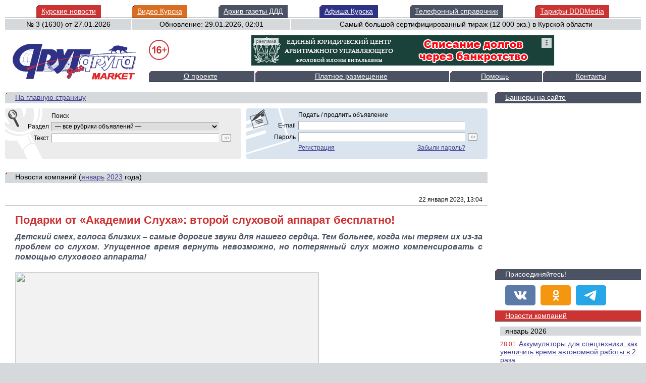

--- FILE ---
content_type: text/html; charset=windows-1251
request_url: https://dddmarket.ru/new/027063/
body_size: 95851
content:
<html lang="ru">
<head>
	<title>Подарки от &laquo;Академии Слуха&raquo;: второй слуховой аппарат бесплатно!</title>
	<meta http-equiv="content-type" content="text/html; charset=windows-1251">
	<meta name="keywords" content="подарки от &laquo;академии слуха&raquo;: второй слуховой аппарат бесплатно! доска объявлений ддд">
	<meta name="description" content="Детский смех, голоса близких – самые дорогие звуки для нашего сердца. Тем больнее, когда мы теряем их из-за проблем со слухом. Упущенное время вернуть невозможно, но потерянный слух можно компенсировать с помощью слухового аппарата!">
	<meta name="referrer" content="unsafe-url">
	<meta name="viewport" content="width=device-width, initial-scale=1.0">
	<meta name="google-site-verification" content="G63PM4FIIVoUTwgDaz9U4UWhoI1-XCl5yuQAumqRSrk">
	<meta name="yandex-verification" content="cd6d9e349784aa4e">
	<meta property="og:type" content="article">
	<meta property="og:title" content="Подарки от &laquo;Академии Слуха&raquo;: второй слуховой аппарат бесплатно!">
	<meta property="og:description" content="Детский смех, голоса близких – самые дорогие звуки для нашего сердца. Тем больнее, когда мы теряем их из-за проблем со слухом. Упущенное время вернуть невозможно, но потерянный слух можно компенсировать с помощью слухового аппарата!">
	<meta property="og:url" content="https://dddmarket.ru/new/027063/">
	<meta property="og:image" content="https://dddmarket.ru/image/new/new.27063.1.jpg">
	<base href="//dddmarket.ru">
	<link href="https://dddmarket.ru/new/027063/" rel="canonical">
	<link href="/include/css/screen.css?sx56v0" rel="stylesheet" type="text/css">
	<link href="/include/highslide/highslide.css?ljmos7" rel="stylesheet" type="text/css">
	<link href="/favicon.ico?qmxx42" rel="icon" type="image/x-icon">
	<link href="/favicon.png?qlegiy" rel="icon" type="image/png">
	<script src="/include/js/lib.js?snzsw8" type="text/javascript"></script>
	<script src="/include/js/swf.js?k7khhw" type="text/javascript"></script>
	<script src="/include/js/share.js?ou40xj" type="text/javascript"></script>
	<script src="/include/highslide/highslide.js?okhsch" type="text/javascript"></script>
	<script>window.yaContextCb=window.yaContextCb||[]</script>
	<script src="https://yandex.ru/ads/system/context.js" async></script>
</head>

<body>
<div class="content">
<table class="content" border="0" cellspacing="0" cellpadding="0"><tr><td>

<!-- HEAD -->
<table class="head" width="100%" border="0" cellspacing="0" cellpadding="0">
<colgroup><col width="20%"><col width="25%"><col width="55%"></colgroup>
<tr><td class="line" colspan="3" valign="bottom"><table class="button" width="100%" border="0" cellspacing="0" cellpadding="0"><tr><td></td><th class="red"><a href="//dddkursk.ru/button/project/840565ef1991eab43fe04e510712ca93/" target="_top" onmouseover="this.href='//dddkursk.ru/lenta/'" onclick="this.href='//dddkursk.ru/button/project/840565ef1991eab43fe04e510712ca93/'">Курские новости</a></th><td></td><th class="orange"><a href="//dddkursk.ru/button/project/74b54d0681b2bd65558ec70b3e2c9938/" target="_top" onmouseover="this.href='//dddkursk.ru/video/'" onclick="this.href='//dddkursk.ru/button/project/74b54d0681b2bd65558ec70b3e2c9938/'">Видео Курска</a></th><td></td><th class="grey"><a href="//dddkursk.ru/button/project/5527ea4f3d066a593e6129e4a9d8807c/" target="_top" onmouseover="this.href='//dddkursk.ru/number/'" onclick="this.href='//dddkursk.ru/button/project/5527ea4f3d066a593e6129e4a9d8807c/'">Архив газеты ДДД</a></th><td></td><th class="blue"><a href="//dddkursk.ru/button/project/b5063879f7c2d78bf4e4af59053e2a34/" target="_top" onmouseover="this.href='//dddkursk.ru/afisha/'" onclick="this.href='//dddkursk.ru/button/project/b5063879f7c2d78bf4e4af59053e2a34/'">Афиша Курска</a></th><td></td><th class="grey"><a href="//dddkursk.ru/button/project/b0a52c54e97a7146091dd9ca46714884/" target="_top" onmouseover="this.href='//dddkursk.ru/phone/'" onclick="this.href='//dddkursk.ru/button/project/b0a52c54e97a7146091dd9ca46714884/'">Телефонный справочник</a></th><td></td><th class="red"><a href="//dddkursk.ru/button/project/cb0a3975258c4b4471082365f1f4b3d9/" target="_top" onmouseover="this.href='//media.dddkursk.ru'" onclick="this.href='//dddkursk.ru/button/project/cb0a3975258c4b4471082365f1f4b3d9/'">Тарифы DDDMedia</a></th><td></td></tr></table></td></tr>
<tr><td colspan="3"><img src="/image/1.gif" height="2"></td></tr>
<tr>
	<td class="text1">№ 3 (1630) от <nobr>27.01.2026</nobr></td>
	<td class="text1">Обновление: 29.01.2026, 02:01</td>
	<td class="text2">Самый большой сертифицированный тираж (12 000 экз.) в Курской области</td>
</tr>
</table>


<!-- LOGO -->
<table class="logo" width="100%" border="0" cellspacing="0" cellpadding="0">
<colgroup><col width="15%"><col width="85%"></colgroup>
<tr valign="top">
	<td rowspan="2" class="logo"><a href="/"><img src="/image/logo.gif" width="255" height="85" border="0" alt="Доска объявлений ДДД"></a></td>
	<td><img class="age" src="/image/16.white.png" width="40" height="40" border="0" alt="16+" title="Возрастная категория СМИ"><br><div class="bannertop"><div id="banner-1552" class="banner-ddd-media"><a href="//dddkursk.ru/banner/go/7fa60fcf4e94b6541f8b305f3bf49c77/17986521/" target="_blank" onmouseover="this.href='//dddkursk.ru/number/1625/consumer/008098/?erid=2Vfnxvt5hUM'" onclick="this.href='//dddkursk.ru/banner/go/7fa60fcf4e94b6541f8b305f3bf49c77/17986521/'"><img class="banner" src="//dddkursk.ru/image/banner/001552.gif?t9j2ok" width="600" height="60" border="0" alt="Банкротство Илона январь 2026" title="Банкротство Илона январь 2026"></a><a class="menu" href="#banner-1552" onclick="
					document.getElementById('banner-1552-text').style.display = (this.className == 'menu' ? 'block' : 'none');
				//	document.getElementById('banner-1552').style.minHeight = (this.className == 'menu' ? '60px' : 0);
					this.className = (this.className == 'menu' ? 'exit' : 'menu');
					return false;
				"></a>
				<div class="banner-name">реклама</div>
				<div class="banner-text" id="banner-1552-text"><b><a href="//media.dddkursk.ru" target="_blank">Рекламное объявление</a></b><br>Реклама. ООО &laquo;Юридический центр Илона&raquo;, ИНН 4632307450&nbsp;&nbsp;&bull;&nbsp; Токен ERID: 2Vfnxvt5hUM</div></div></div></td>
</tr>
<tr valign="bottom">
	<td class="menu">
		<table width="100%" border="0" cellspacing="0" cellpadding="0"><tr><td class="menu1" width="*"><a href="/about/">О проекте</a></td><td width="1"><img src="/image/1.gif" width="2"></td><td class="menu1" width="*"><a href="/about/price/">Платное размещение</a></td><td width="1"><img src="/image/1.gif" width="2"></td><td class="menu1" width="*"><a href="/about/help/">Помощь</a></td><td width="1"><img src="/image/1.gif" width="2"></td><td class="menu1" width="*"><a href="/about/contact/">Контакты</a></td></tr></table>	</td>
</tr>
</table>

<!-- BODY -->
<table class="body" width="100%" border="0" cellspacing="0" cellpadding="0">
<tr class="null">
	<td class="left"></td>
	<td class="right"></td>
</tr>
<tr valign="top">

	<!-- LEFT -->
	<td class="left">

		<!-- HEAD -->
		<h2><a href="/">На главную страницу</a></h2>

		<!-- SEARCH & CLIENT -->
		<table class="client" width="100%" border="0" cellspacing="0" cellpadding="0">
		<colgroup><col width="50%"><col width="1"><col width="1"><col width="50%"><col width="1"></colgroup>
		<tr valign="top">
			<th class="search1">

				<!-- SEARCH -->
				<form name="search" method="post" action="/search/" onsubmit="return form_check(this, 'txt')">
				<table width="100%" border="0" cellspacing="5" cellpadding="0">
				<colgroup><col width="1%"><col width="98%"><col width="1%"></colgroup>
				<tr>
					<td></td>
					<td>Поиск</td>
					<td></td>
				</tr>
				<tr>
					<td align="right">Раздел</td>
					<td>
					<select class="select" name="sec"><option value="note_all" selected>&mdash; все рубрики объявлений &mdash;</option><option value="kind_1" >Недвижимость</option><option value="rubric_1" >&nbsp;&nbsp;&nbsp;&nbsp;&nbsp;Продам</option><option value="rubric_7" >&nbsp;&nbsp;&nbsp;&nbsp;&nbsp;&nbsp;&nbsp;&nbsp;&nbsp;&nbsp;Комнаты</option><option value="rubric_8" >&nbsp;&nbsp;&nbsp;&nbsp;&nbsp;&nbsp;&nbsp;&nbsp;&nbsp;&nbsp;Квартиры</option><option value="rubric_9" >&nbsp;&nbsp;&nbsp;&nbsp;&nbsp;&nbsp;&nbsp;&nbsp;&nbsp;&nbsp;Дома</option><option value="rubric_10" >&nbsp;&nbsp;&nbsp;&nbsp;&nbsp;&nbsp;&nbsp;&nbsp;&nbsp;&nbsp;Земельные участки</option><option value="rubric_11" >&nbsp;&nbsp;&nbsp;&nbsp;&nbsp;&nbsp;&nbsp;&nbsp;&nbsp;&nbsp;Дачи</option><option value="rubric_30" >&nbsp;&nbsp;&nbsp;&nbsp;&nbsp;&nbsp;&nbsp;&nbsp;&nbsp;&nbsp;Гаражи</option><option value="rubric_12" >&nbsp;&nbsp;&nbsp;&nbsp;&nbsp;&nbsp;&nbsp;&nbsp;&nbsp;&nbsp;Коммерческая недвижимость</option><option value="rubric_312" >&nbsp;&nbsp;&nbsp;&nbsp;&nbsp;&nbsp;&nbsp;&nbsp;&nbsp;&nbsp;Другое</option><option value="rubric_2" >&nbsp;&nbsp;&nbsp;&nbsp;&nbsp;Куплю</option><option value="rubric_13" >&nbsp;&nbsp;&nbsp;&nbsp;&nbsp;&nbsp;&nbsp;&nbsp;&nbsp;&nbsp;Комнаты</option><option value="rubric_14" >&nbsp;&nbsp;&nbsp;&nbsp;&nbsp;&nbsp;&nbsp;&nbsp;&nbsp;&nbsp;Квартиры</option><option value="rubric_15" >&nbsp;&nbsp;&nbsp;&nbsp;&nbsp;&nbsp;&nbsp;&nbsp;&nbsp;&nbsp;Дома</option><option value="rubric_16" >&nbsp;&nbsp;&nbsp;&nbsp;&nbsp;&nbsp;&nbsp;&nbsp;&nbsp;&nbsp;Земельные участки</option><option value="rubric_17" >&nbsp;&nbsp;&nbsp;&nbsp;&nbsp;&nbsp;&nbsp;&nbsp;&nbsp;&nbsp;Дачи</option><option value="rubric_31" >&nbsp;&nbsp;&nbsp;&nbsp;&nbsp;&nbsp;&nbsp;&nbsp;&nbsp;&nbsp;Гаражи</option><option value="rubric_18" >&nbsp;&nbsp;&nbsp;&nbsp;&nbsp;&nbsp;&nbsp;&nbsp;&nbsp;&nbsp;Коммерческая недвижимость</option><option value="rubric_313" >&nbsp;&nbsp;&nbsp;&nbsp;&nbsp;&nbsp;&nbsp;&nbsp;&nbsp;&nbsp;Другое</option><option value="rubric_3" >&nbsp;&nbsp;&nbsp;&nbsp;&nbsp;Сдам</option><option value="rubric_19" >&nbsp;&nbsp;&nbsp;&nbsp;&nbsp;&nbsp;&nbsp;&nbsp;&nbsp;&nbsp;Комнаты</option><option value="rubric_20" >&nbsp;&nbsp;&nbsp;&nbsp;&nbsp;&nbsp;&nbsp;&nbsp;&nbsp;&nbsp;Квартиры</option><option value="rubric_33" >&nbsp;&nbsp;&nbsp;&nbsp;&nbsp;&nbsp;&nbsp;&nbsp;&nbsp;&nbsp;Дома</option><option value="rubric_32" >&nbsp;&nbsp;&nbsp;&nbsp;&nbsp;&nbsp;&nbsp;&nbsp;&nbsp;&nbsp;Гаражи</option><option value="rubric_21" >&nbsp;&nbsp;&nbsp;&nbsp;&nbsp;&nbsp;&nbsp;&nbsp;&nbsp;&nbsp;Коммерческая недвижимость</option><option value="rubric_314" >&nbsp;&nbsp;&nbsp;&nbsp;&nbsp;&nbsp;&nbsp;&nbsp;&nbsp;&nbsp;Другое</option><option value="rubric_4" >&nbsp;&nbsp;&nbsp;&nbsp;&nbsp;Сниму</option><option value="rubric_22" >&nbsp;&nbsp;&nbsp;&nbsp;&nbsp;&nbsp;&nbsp;&nbsp;&nbsp;&nbsp;Комнаты</option><option value="rubric_23" >&nbsp;&nbsp;&nbsp;&nbsp;&nbsp;&nbsp;&nbsp;&nbsp;&nbsp;&nbsp;Квартиры</option><option value="rubric_34" >&nbsp;&nbsp;&nbsp;&nbsp;&nbsp;&nbsp;&nbsp;&nbsp;&nbsp;&nbsp;Дома</option><option value="rubric_24" >&nbsp;&nbsp;&nbsp;&nbsp;&nbsp;&nbsp;&nbsp;&nbsp;&nbsp;&nbsp;Коммерческая недвижимость</option><option value="rubric_315" >&nbsp;&nbsp;&nbsp;&nbsp;&nbsp;&nbsp;&nbsp;&nbsp;&nbsp;&nbsp;Другое</option><option value="rubric_5" >&nbsp;&nbsp;&nbsp;&nbsp;&nbsp;Обмен</option><option value="rubric_25" >&nbsp;&nbsp;&nbsp;&nbsp;&nbsp;&nbsp;&nbsp;&nbsp;&nbsp;&nbsp;Съезд</option><option value="rubric_26" >&nbsp;&nbsp;&nbsp;&nbsp;&nbsp;&nbsp;&nbsp;&nbsp;&nbsp;&nbsp;Разъезд</option><option value="rubric_27" >&nbsp;&nbsp;&nbsp;&nbsp;&nbsp;&nbsp;&nbsp;&nbsp;&nbsp;&nbsp;Другое</option><option value="rubric_6" >&nbsp;&nbsp;&nbsp;&nbsp;&nbsp;Услуги</option><option value="rubric_28" >&nbsp;&nbsp;&nbsp;&nbsp;&nbsp;&nbsp;&nbsp;&nbsp;&nbsp;&nbsp;Агентства недвижимости</option><option value="rubric_29" >&nbsp;&nbsp;&nbsp;&nbsp;&nbsp;&nbsp;&nbsp;&nbsp;&nbsp;&nbsp;Гостиничные услуги</option><option value="rubric_316" >&nbsp;&nbsp;&nbsp;&nbsp;&nbsp;&nbsp;&nbsp;&nbsp;&nbsp;&nbsp;Другое</option><option value="kind_2" >Автомобили</option><option value="rubric_35" >&nbsp;&nbsp;&nbsp;&nbsp;&nbsp;Продам</option><option value="rubric_39" >&nbsp;&nbsp;&nbsp;&nbsp;&nbsp;&nbsp;&nbsp;&nbsp;&nbsp;&nbsp;Легковые автомобили</option><option value="rubric_41" >&nbsp;&nbsp;&nbsp;&nbsp;&nbsp;&nbsp;&nbsp;&nbsp;&nbsp;&nbsp;Автобусы и микроавтобусы</option><option value="rubric_42" >&nbsp;&nbsp;&nbsp;&nbsp;&nbsp;&nbsp;&nbsp;&nbsp;&nbsp;&nbsp;Грузовые автомобили</option><option value="rubric_44" >&nbsp;&nbsp;&nbsp;&nbsp;&nbsp;&nbsp;&nbsp;&nbsp;&nbsp;&nbsp;Спец- и сельхозтехника</option><option value="rubric_45" >&nbsp;&nbsp;&nbsp;&nbsp;&nbsp;&nbsp;&nbsp;&nbsp;&nbsp;&nbsp;Мотоциклы и мопеды</option><option value="rubric_37" >&nbsp;&nbsp;&nbsp;&nbsp;&nbsp;&nbsp;&nbsp;&nbsp;&nbsp;&nbsp;Снегоходы и квадроциклы</option><option value="rubric_43" >&nbsp;&nbsp;&nbsp;&nbsp;&nbsp;&nbsp;&nbsp;&nbsp;&nbsp;&nbsp;Прицепы</option><option value="rubric_40" >&nbsp;&nbsp;&nbsp;&nbsp;&nbsp;&nbsp;&nbsp;&nbsp;&nbsp;&nbsp;Автозапчасти</option><option value="rubric_309" >&nbsp;&nbsp;&nbsp;&nbsp;&nbsp;&nbsp;&nbsp;&nbsp;&nbsp;&nbsp;Другое</option><option value="rubric_36" >&nbsp;&nbsp;&nbsp;&nbsp;&nbsp;Куплю</option><option value="rubric_46" >&nbsp;&nbsp;&nbsp;&nbsp;&nbsp;&nbsp;&nbsp;&nbsp;&nbsp;&nbsp;Легковые автомобили</option><option value="rubric_47" >&nbsp;&nbsp;&nbsp;&nbsp;&nbsp;&nbsp;&nbsp;&nbsp;&nbsp;&nbsp;Автобусы и микроавтобусы</option><option value="rubric_48" >&nbsp;&nbsp;&nbsp;&nbsp;&nbsp;&nbsp;&nbsp;&nbsp;&nbsp;&nbsp;Грузовые автомобили</option><option value="rubric_49" >&nbsp;&nbsp;&nbsp;&nbsp;&nbsp;&nbsp;&nbsp;&nbsp;&nbsp;&nbsp;Спец- и сельхозтехника</option><option value="rubric_50" >&nbsp;&nbsp;&nbsp;&nbsp;&nbsp;&nbsp;&nbsp;&nbsp;&nbsp;&nbsp;Мотоциклы и мопеды</option><option value="rubric_51" >&nbsp;&nbsp;&nbsp;&nbsp;&nbsp;&nbsp;&nbsp;&nbsp;&nbsp;&nbsp;Снегоходы и квадроциклы</option><option value="rubric_52" >&nbsp;&nbsp;&nbsp;&nbsp;&nbsp;&nbsp;&nbsp;&nbsp;&nbsp;&nbsp;Прицепы</option><option value="rubric_53" >&nbsp;&nbsp;&nbsp;&nbsp;&nbsp;&nbsp;&nbsp;&nbsp;&nbsp;&nbsp;Автозапчасти</option><option value="rubric_310" >&nbsp;&nbsp;&nbsp;&nbsp;&nbsp;&nbsp;&nbsp;&nbsp;&nbsp;&nbsp;Другое</option><option value="rubric_38" >&nbsp;&nbsp;&nbsp;&nbsp;&nbsp;Услуги</option><option value="rubric_55" >&nbsp;&nbsp;&nbsp;&nbsp;&nbsp;&nbsp;&nbsp;&nbsp;&nbsp;&nbsp;Автошколы и курсы</option><option value="rubric_54" >&nbsp;&nbsp;&nbsp;&nbsp;&nbsp;&nbsp;&nbsp;&nbsp;&nbsp;&nbsp;Экспертиза и оценка</option><option value="rubric_57" >&nbsp;&nbsp;&nbsp;&nbsp;&nbsp;&nbsp;&nbsp;&nbsp;&nbsp;&nbsp;Эвакуация и техпомощь</option><option value="rubric_56" >&nbsp;&nbsp;&nbsp;&nbsp;&nbsp;&nbsp;&nbsp;&nbsp;&nbsp;&nbsp;Ремонт и сервис</option><option value="rubric_147" >&nbsp;&nbsp;&nbsp;&nbsp;&nbsp;&nbsp;&nbsp;&nbsp;&nbsp;&nbsp;Прокат автомобилей</option><option value="rubric_311" >&nbsp;&nbsp;&nbsp;&nbsp;&nbsp;&nbsp;&nbsp;&nbsp;&nbsp;&nbsp;Другое</option><option value="rubric_459" >&nbsp;&nbsp;&nbsp;&nbsp;&nbsp;Обмен</option><option value="rubric_460" >&nbsp;&nbsp;&nbsp;&nbsp;&nbsp;&nbsp;&nbsp;&nbsp;&nbsp;&nbsp;Легковые автомобили</option><option value="rubric_461" >&nbsp;&nbsp;&nbsp;&nbsp;&nbsp;&nbsp;&nbsp;&nbsp;&nbsp;&nbsp;Другое</option><option value="kind_4" >Строительство</option><option value="rubric_58" >&nbsp;&nbsp;&nbsp;&nbsp;&nbsp;Продам</option><option value="rubric_61" >&nbsp;&nbsp;&nbsp;&nbsp;&nbsp;&nbsp;&nbsp;&nbsp;&nbsp;&nbsp;Строительные материалы</option><option value="rubric_62" >&nbsp;&nbsp;&nbsp;&nbsp;&nbsp;&nbsp;&nbsp;&nbsp;&nbsp;&nbsp;Отделочные материалы</option><option value="rubric_63" >&nbsp;&nbsp;&nbsp;&nbsp;&nbsp;&nbsp;&nbsp;&nbsp;&nbsp;&nbsp;Окна и двери</option><option value="rubric_64" >&nbsp;&nbsp;&nbsp;&nbsp;&nbsp;&nbsp;&nbsp;&nbsp;&nbsp;&nbsp;Металлопрокат</option><option value="rubric_65" >&nbsp;&nbsp;&nbsp;&nbsp;&nbsp;&nbsp;&nbsp;&nbsp;&nbsp;&nbsp;Климатические системы</option><option value="rubric_66" >&nbsp;&nbsp;&nbsp;&nbsp;&nbsp;&nbsp;&nbsp;&nbsp;&nbsp;&nbsp;Отопительные системы</option><option value="rubric_67" >&nbsp;&nbsp;&nbsp;&nbsp;&nbsp;&nbsp;&nbsp;&nbsp;&nbsp;&nbsp;Газоснабжение</option><option value="rubric_68" >&nbsp;&nbsp;&nbsp;&nbsp;&nbsp;&nbsp;&nbsp;&nbsp;&nbsp;&nbsp;Водоснабжение</option><option value="rubric_69" >&nbsp;&nbsp;&nbsp;&nbsp;&nbsp;&nbsp;&nbsp;&nbsp;&nbsp;&nbsp;Сантехника и аксессуары</option><option value="rubric_70" >&nbsp;&nbsp;&nbsp;&nbsp;&nbsp;&nbsp;&nbsp;&nbsp;&nbsp;&nbsp;Электротехника</option><option value="rubric_71" >&nbsp;&nbsp;&nbsp;&nbsp;&nbsp;&nbsp;&nbsp;&nbsp;&nbsp;&nbsp;Оборудование и инструменты</option><option value="rubric_306" >&nbsp;&nbsp;&nbsp;&nbsp;&nbsp;&nbsp;&nbsp;&nbsp;&nbsp;&nbsp;Другое</option><option value="rubric_59" >&nbsp;&nbsp;&nbsp;&nbsp;&nbsp;Куплю</option><option value="rubric_72" >&nbsp;&nbsp;&nbsp;&nbsp;&nbsp;&nbsp;&nbsp;&nbsp;&nbsp;&nbsp;Строительные материалы</option><option value="rubric_73" >&nbsp;&nbsp;&nbsp;&nbsp;&nbsp;&nbsp;&nbsp;&nbsp;&nbsp;&nbsp;Отделочные материалы</option><option value="rubric_74" >&nbsp;&nbsp;&nbsp;&nbsp;&nbsp;&nbsp;&nbsp;&nbsp;&nbsp;&nbsp;Окна и двери</option><option value="rubric_75" >&nbsp;&nbsp;&nbsp;&nbsp;&nbsp;&nbsp;&nbsp;&nbsp;&nbsp;&nbsp;Металлопрокат</option><option value="rubric_76" >&nbsp;&nbsp;&nbsp;&nbsp;&nbsp;&nbsp;&nbsp;&nbsp;&nbsp;&nbsp;Климатические системы</option><option value="rubric_77" >&nbsp;&nbsp;&nbsp;&nbsp;&nbsp;&nbsp;&nbsp;&nbsp;&nbsp;&nbsp;Отопительные системы</option><option value="rubric_78" >&nbsp;&nbsp;&nbsp;&nbsp;&nbsp;&nbsp;&nbsp;&nbsp;&nbsp;&nbsp;Газоснабжение</option><option value="rubric_79" >&nbsp;&nbsp;&nbsp;&nbsp;&nbsp;&nbsp;&nbsp;&nbsp;&nbsp;&nbsp;Водоснабжение</option><option value="rubric_80" >&nbsp;&nbsp;&nbsp;&nbsp;&nbsp;&nbsp;&nbsp;&nbsp;&nbsp;&nbsp;Сантехника и аксессуары</option><option value="rubric_81" >&nbsp;&nbsp;&nbsp;&nbsp;&nbsp;&nbsp;&nbsp;&nbsp;&nbsp;&nbsp;Электротехника</option><option value="rubric_82" >&nbsp;&nbsp;&nbsp;&nbsp;&nbsp;&nbsp;&nbsp;&nbsp;&nbsp;&nbsp;Оборудование и инструменты</option><option value="rubric_307" >&nbsp;&nbsp;&nbsp;&nbsp;&nbsp;&nbsp;&nbsp;&nbsp;&nbsp;&nbsp;Другое</option><option value="rubric_60" >&nbsp;&nbsp;&nbsp;&nbsp;&nbsp;Услуги</option><option value="rubric_83" >&nbsp;&nbsp;&nbsp;&nbsp;&nbsp;&nbsp;&nbsp;&nbsp;&nbsp;&nbsp;Дизайн и архитектура</option><option value="rubric_84" >&nbsp;&nbsp;&nbsp;&nbsp;&nbsp;&nbsp;&nbsp;&nbsp;&nbsp;&nbsp;Строительные работы</option><option value="rubric_85" >&nbsp;&nbsp;&nbsp;&nbsp;&nbsp;&nbsp;&nbsp;&nbsp;&nbsp;&nbsp;Ремонт и отделка</option><option value="rubric_444" >&nbsp;&nbsp;&nbsp;&nbsp;&nbsp;&nbsp;&nbsp;&nbsp;&nbsp;&nbsp;Балконы и лоджии</option><option value="rubric_446" >&nbsp;&nbsp;&nbsp;&nbsp;&nbsp;&nbsp;&nbsp;&nbsp;&nbsp;&nbsp;Окна и жалюзи</option><option value="rubric_447" >&nbsp;&nbsp;&nbsp;&nbsp;&nbsp;&nbsp;&nbsp;&nbsp;&nbsp;&nbsp;Двери и замки</option><option value="rubric_445" >&nbsp;&nbsp;&nbsp;&nbsp;&nbsp;&nbsp;&nbsp;&nbsp;&nbsp;&nbsp;Водопровод и сантехника</option><option value="rubric_448" >&nbsp;&nbsp;&nbsp;&nbsp;&nbsp;&nbsp;&nbsp;&nbsp;&nbsp;&nbsp;Климатические системы</option><option value="rubric_449" >&nbsp;&nbsp;&nbsp;&nbsp;&nbsp;&nbsp;&nbsp;&nbsp;&nbsp;&nbsp;Отопительные системы</option><option value="rubric_450" >&nbsp;&nbsp;&nbsp;&nbsp;&nbsp;&nbsp;&nbsp;&nbsp;&nbsp;&nbsp;Газоснабжение</option><option value="rubric_451" >&nbsp;&nbsp;&nbsp;&nbsp;&nbsp;&nbsp;&nbsp;&nbsp;&nbsp;&nbsp;Электротехника</option><option value="rubric_86" >&nbsp;&nbsp;&nbsp;&nbsp;&nbsp;&nbsp;&nbsp;&nbsp;&nbsp;&nbsp;Обустройство территорий</option><option value="rubric_87" >&nbsp;&nbsp;&nbsp;&nbsp;&nbsp;&nbsp;&nbsp;&nbsp;&nbsp;&nbsp;Уборка</option><option value="rubric_308" >&nbsp;&nbsp;&nbsp;&nbsp;&nbsp;&nbsp;&nbsp;&nbsp;&nbsp;&nbsp;Другое</option><option value="kind_3" >Работа</option><option value="rubric_88" >&nbsp;&nbsp;&nbsp;&nbsp;&nbsp;Требуются</option><option value="rubric_91" >&nbsp;&nbsp;&nbsp;&nbsp;&nbsp;&nbsp;&nbsp;&nbsp;&nbsp;&nbsp;Руководители</option><option value="rubric_92" >&nbsp;&nbsp;&nbsp;&nbsp;&nbsp;&nbsp;&nbsp;&nbsp;&nbsp;&nbsp;Бухгалтерия и финансы</option><option value="rubric_93" >&nbsp;&nbsp;&nbsp;&nbsp;&nbsp;&nbsp;&nbsp;&nbsp;&nbsp;&nbsp;Юриспруденция</option><option value="rubric_94" >&nbsp;&nbsp;&nbsp;&nbsp;&nbsp;&nbsp;&nbsp;&nbsp;&nbsp;&nbsp;Промышленность</option><option value="rubric_95" >&nbsp;&nbsp;&nbsp;&nbsp;&nbsp;&nbsp;&nbsp;&nbsp;&nbsp;&nbsp;Строительство</option><option value="rubric_96" >&nbsp;&nbsp;&nbsp;&nbsp;&nbsp;&nbsp;&nbsp;&nbsp;&nbsp;&nbsp;Недвижимость</option><option value="rubric_97" >&nbsp;&nbsp;&nbsp;&nbsp;&nbsp;&nbsp;&nbsp;&nbsp;&nbsp;&nbsp;Транспорт и сервис</option><option value="rubric_98" >&nbsp;&nbsp;&nbsp;&nbsp;&nbsp;&nbsp;&nbsp;&nbsp;&nbsp;&nbsp;Маркетинг и реклама</option><option value="rubric_99" >&nbsp;&nbsp;&nbsp;&nbsp;&nbsp;&nbsp;&nbsp;&nbsp;&nbsp;&nbsp;Закупки и снабжение</option><option value="rubric_100" >&nbsp;&nbsp;&nbsp;&nbsp;&nbsp;&nbsp;&nbsp;&nbsp;&nbsp;&nbsp;Управление персоналом</option><option value="rubric_101" >&nbsp;&nbsp;&nbsp;&nbsp;&nbsp;&nbsp;&nbsp;&nbsp;&nbsp;&nbsp;Охрана и безопасность</option><option value="rubric_102" >&nbsp;&nbsp;&nbsp;&nbsp;&nbsp;&nbsp;&nbsp;&nbsp;&nbsp;&nbsp;Страхование</option><option value="rubric_103" >&nbsp;&nbsp;&nbsp;&nbsp;&nbsp;&nbsp;&nbsp;&nbsp;&nbsp;&nbsp;Информационные технологии</option><option value="rubric_104" >&nbsp;&nbsp;&nbsp;&nbsp;&nbsp;&nbsp;&nbsp;&nbsp;&nbsp;&nbsp;СМИ и дизайн</option><option value="rubric_105" >&nbsp;&nbsp;&nbsp;&nbsp;&nbsp;&nbsp;&nbsp;&nbsp;&nbsp;&nbsp;Образование и воспитание</option><option value="rubric_106" >&nbsp;&nbsp;&nbsp;&nbsp;&nbsp;&nbsp;&nbsp;&nbsp;&nbsp;&nbsp;Красота и спорт</option><option value="rubric_107" >&nbsp;&nbsp;&nbsp;&nbsp;&nbsp;&nbsp;&nbsp;&nbsp;&nbsp;&nbsp;Отдых и развлечения</option><option value="rubric_108" >&nbsp;&nbsp;&nbsp;&nbsp;&nbsp;&nbsp;&nbsp;&nbsp;&nbsp;&nbsp;Сфера обслуживания</option><option value="rubric_109" >&nbsp;&nbsp;&nbsp;&nbsp;&nbsp;&nbsp;&nbsp;&nbsp;&nbsp;&nbsp;Предприятия питания</option><option value="rubric_110" >&nbsp;&nbsp;&nbsp;&nbsp;&nbsp;&nbsp;&nbsp;&nbsp;&nbsp;&nbsp;Туризм</option><option value="rubric_111" >&nbsp;&nbsp;&nbsp;&nbsp;&nbsp;&nbsp;&nbsp;&nbsp;&nbsp;&nbsp;Медицина и фармацевтика</option><option value="rubric_112" >&nbsp;&nbsp;&nbsp;&nbsp;&nbsp;&nbsp;&nbsp;&nbsp;&nbsp;&nbsp;Розничная торговля</option><option value="rubric_113" >&nbsp;&nbsp;&nbsp;&nbsp;&nbsp;&nbsp;&nbsp;&nbsp;&nbsp;&nbsp;Оптовая торговля</option><option value="rubric_114" >&nbsp;&nbsp;&nbsp;&nbsp;&nbsp;&nbsp;&nbsp;&nbsp;&nbsp;&nbsp;Работа за рубежом</option><option value="rubric_115" >&nbsp;&nbsp;&nbsp;&nbsp;&nbsp;&nbsp;&nbsp;&nbsp;&nbsp;&nbsp;Другие виды деятельности</option><option value="rubric_116" >&nbsp;&nbsp;&nbsp;&nbsp;&nbsp;&nbsp;&nbsp;&nbsp;&nbsp;&nbsp;Без определенных навыков</option><option value="rubric_89" >&nbsp;&nbsp;&nbsp;&nbsp;&nbsp;Ищу работу</option><option value="rubric_117" >&nbsp;&nbsp;&nbsp;&nbsp;&nbsp;&nbsp;&nbsp;&nbsp;&nbsp;&nbsp;Руководители</option><option value="rubric_118" >&nbsp;&nbsp;&nbsp;&nbsp;&nbsp;&nbsp;&nbsp;&nbsp;&nbsp;&nbsp;Бухгалтерия и финансы</option><option value="rubric_119" >&nbsp;&nbsp;&nbsp;&nbsp;&nbsp;&nbsp;&nbsp;&nbsp;&nbsp;&nbsp;Юриспруденция</option><option value="rubric_120" >&nbsp;&nbsp;&nbsp;&nbsp;&nbsp;&nbsp;&nbsp;&nbsp;&nbsp;&nbsp;Промышленность</option><option value="rubric_121" >&nbsp;&nbsp;&nbsp;&nbsp;&nbsp;&nbsp;&nbsp;&nbsp;&nbsp;&nbsp;Строительство</option><option value="rubric_122" >&nbsp;&nbsp;&nbsp;&nbsp;&nbsp;&nbsp;&nbsp;&nbsp;&nbsp;&nbsp;Недвижимость</option><option value="rubric_123" >&nbsp;&nbsp;&nbsp;&nbsp;&nbsp;&nbsp;&nbsp;&nbsp;&nbsp;&nbsp;Транспорт и сервис</option><option value="rubric_124" >&nbsp;&nbsp;&nbsp;&nbsp;&nbsp;&nbsp;&nbsp;&nbsp;&nbsp;&nbsp;Маркетинг и реклама</option><option value="rubric_125" >&nbsp;&nbsp;&nbsp;&nbsp;&nbsp;&nbsp;&nbsp;&nbsp;&nbsp;&nbsp;Закупки и снабжение</option><option value="rubric_126" >&nbsp;&nbsp;&nbsp;&nbsp;&nbsp;&nbsp;&nbsp;&nbsp;&nbsp;&nbsp;Управление персоналом</option><option value="rubric_127" >&nbsp;&nbsp;&nbsp;&nbsp;&nbsp;&nbsp;&nbsp;&nbsp;&nbsp;&nbsp;Охрана и безопасность</option><option value="rubric_128" >&nbsp;&nbsp;&nbsp;&nbsp;&nbsp;&nbsp;&nbsp;&nbsp;&nbsp;&nbsp;Страхование</option><option value="rubric_129" >&nbsp;&nbsp;&nbsp;&nbsp;&nbsp;&nbsp;&nbsp;&nbsp;&nbsp;&nbsp;Информационные технологии</option><option value="rubric_130" >&nbsp;&nbsp;&nbsp;&nbsp;&nbsp;&nbsp;&nbsp;&nbsp;&nbsp;&nbsp;СМИ и дизайн</option><option value="rubric_131" >&nbsp;&nbsp;&nbsp;&nbsp;&nbsp;&nbsp;&nbsp;&nbsp;&nbsp;&nbsp;Образование и воспитание</option><option value="rubric_132" >&nbsp;&nbsp;&nbsp;&nbsp;&nbsp;&nbsp;&nbsp;&nbsp;&nbsp;&nbsp;Красота и спорт</option><option value="rubric_133" >&nbsp;&nbsp;&nbsp;&nbsp;&nbsp;&nbsp;&nbsp;&nbsp;&nbsp;&nbsp;Отдых и развлечения</option><option value="rubric_134" >&nbsp;&nbsp;&nbsp;&nbsp;&nbsp;&nbsp;&nbsp;&nbsp;&nbsp;&nbsp;Сфера обслуживания</option><option value="rubric_135" >&nbsp;&nbsp;&nbsp;&nbsp;&nbsp;&nbsp;&nbsp;&nbsp;&nbsp;&nbsp;Предприятия питания</option><option value="rubric_136" >&nbsp;&nbsp;&nbsp;&nbsp;&nbsp;&nbsp;&nbsp;&nbsp;&nbsp;&nbsp;Туризм</option><option value="rubric_137" >&nbsp;&nbsp;&nbsp;&nbsp;&nbsp;&nbsp;&nbsp;&nbsp;&nbsp;&nbsp;Медицина и фармацевтика</option><option value="rubric_138" >&nbsp;&nbsp;&nbsp;&nbsp;&nbsp;&nbsp;&nbsp;&nbsp;&nbsp;&nbsp;Розничная торговля</option><option value="rubric_139" >&nbsp;&nbsp;&nbsp;&nbsp;&nbsp;&nbsp;&nbsp;&nbsp;&nbsp;&nbsp;Оптовая торговля</option><option value="rubric_140" >&nbsp;&nbsp;&nbsp;&nbsp;&nbsp;&nbsp;&nbsp;&nbsp;&nbsp;&nbsp;Работа за рубежом</option><option value="rubric_141" >&nbsp;&nbsp;&nbsp;&nbsp;&nbsp;&nbsp;&nbsp;&nbsp;&nbsp;&nbsp;Другие виды деятельности</option><option value="rubric_142" >&nbsp;&nbsp;&nbsp;&nbsp;&nbsp;&nbsp;&nbsp;&nbsp;&nbsp;&nbsp;Без определенных навыков</option><option value="rubric_90" >&nbsp;&nbsp;&nbsp;&nbsp;&nbsp;Услуги</option><option value="rubric_143" >&nbsp;&nbsp;&nbsp;&nbsp;&nbsp;&nbsp;&nbsp;&nbsp;&nbsp;&nbsp;Подбор персонала</option><option value="rubric_145" >&nbsp;&nbsp;&nbsp;&nbsp;&nbsp;&nbsp;&nbsp;&nbsp;&nbsp;&nbsp;Тренинги и семинары</option><option value="rubric_305" >&nbsp;&nbsp;&nbsp;&nbsp;&nbsp;&nbsp;&nbsp;&nbsp;&nbsp;&nbsp;Другое</option><option value="kind_16" >Услуги</option><option value="rubric_169" >&nbsp;&nbsp;&nbsp;&nbsp;&nbsp;Бизнес</option><option value="rubric_170" >&nbsp;&nbsp;&nbsp;&nbsp;&nbsp;&nbsp;&nbsp;&nbsp;&nbsp;&nbsp;Адвокаты и нотариусы</option><option value="rubric_171" >&nbsp;&nbsp;&nbsp;&nbsp;&nbsp;&nbsp;&nbsp;&nbsp;&nbsp;&nbsp;Охрана и безопасность</option><option value="rubric_172" >&nbsp;&nbsp;&nbsp;&nbsp;&nbsp;&nbsp;&nbsp;&nbsp;&nbsp;&nbsp;Финансы и банк</option><option value="rubric_173" >&nbsp;&nbsp;&nbsp;&nbsp;&nbsp;&nbsp;&nbsp;&nbsp;&nbsp;&nbsp;Бухгалтерия и аудит</option><option value="rubric_174" >&nbsp;&nbsp;&nbsp;&nbsp;&nbsp;&nbsp;&nbsp;&nbsp;&nbsp;&nbsp;Реклама и полиграфия</option><option value="rubric_175" >&nbsp;&nbsp;&nbsp;&nbsp;&nbsp;&nbsp;&nbsp;&nbsp;&nbsp;&nbsp;Интернет-услуги</option><option value="rubric_176" >&nbsp;&nbsp;&nbsp;&nbsp;&nbsp;&nbsp;&nbsp;&nbsp;&nbsp;&nbsp;Переводчики</option><option value="rubric_301" >&nbsp;&nbsp;&nbsp;&nbsp;&nbsp;&nbsp;&nbsp;&nbsp;&nbsp;&nbsp;Другое</option><option value="rubric_155" >&nbsp;&nbsp;&nbsp;&nbsp;&nbsp;Обучение</option><option value="rubric_160" >&nbsp;&nbsp;&nbsp;&nbsp;&nbsp;&nbsp;&nbsp;&nbsp;&nbsp;&nbsp;Высшее образование</option><option value="rubric_161" >&nbsp;&nbsp;&nbsp;&nbsp;&nbsp;&nbsp;&nbsp;&nbsp;&nbsp;&nbsp;Среднее образование</option><option value="rubric_144" >&nbsp;&nbsp;&nbsp;&nbsp;&nbsp;&nbsp;&nbsp;&nbsp;&nbsp;&nbsp;Профессиональное образование</option><option value="rubric_159" >&nbsp;&nbsp;&nbsp;&nbsp;&nbsp;&nbsp;&nbsp;&nbsp;&nbsp;&nbsp;Тренинги и семинары</option><option value="rubric_162" >&nbsp;&nbsp;&nbsp;&nbsp;&nbsp;&nbsp;&nbsp;&nbsp;&nbsp;&nbsp;Репетиторство</option><option value="rubric_146" >&nbsp;&nbsp;&nbsp;&nbsp;&nbsp;&nbsp;&nbsp;&nbsp;&nbsp;&nbsp;Языковые курсы</option><option value="rubric_458" >&nbsp;&nbsp;&nbsp;&nbsp;&nbsp;&nbsp;&nbsp;&nbsp;&nbsp;&nbsp;Подготовка к школе</option><option value="rubric_302" >&nbsp;&nbsp;&nbsp;&nbsp;&nbsp;&nbsp;&nbsp;&nbsp;&nbsp;&nbsp;Другое</option><option value="rubric_156" >&nbsp;&nbsp;&nbsp;&nbsp;&nbsp;Транспорт</option><option value="rubric_157" >&nbsp;&nbsp;&nbsp;&nbsp;&nbsp;&nbsp;&nbsp;&nbsp;&nbsp;&nbsp;Грузовые перевозки</option><option value="rubric_158" >&nbsp;&nbsp;&nbsp;&nbsp;&nbsp;&nbsp;&nbsp;&nbsp;&nbsp;&nbsp;Пассажирские перевозки</option><option value="rubric_167" >&nbsp;&nbsp;&nbsp;&nbsp;&nbsp;&nbsp;&nbsp;&nbsp;&nbsp;&nbsp;Переезды и грузчики</option><option value="rubric_163" >&nbsp;&nbsp;&nbsp;&nbsp;&nbsp;&nbsp;&nbsp;&nbsp;&nbsp;&nbsp;Аренда спецтехники</option><option value="rubric_303" >&nbsp;&nbsp;&nbsp;&nbsp;&nbsp;&nbsp;&nbsp;&nbsp;&nbsp;&nbsp;Другое</option><option value="rubric_164" >&nbsp;&nbsp;&nbsp;&nbsp;&nbsp;Отдых и развлечения</option><option value="rubric_166" >&nbsp;&nbsp;&nbsp;&nbsp;&nbsp;&nbsp;&nbsp;&nbsp;&nbsp;&nbsp;Организация мероприятий</option><option value="rubric_168" >&nbsp;&nbsp;&nbsp;&nbsp;&nbsp;&nbsp;&nbsp;&nbsp;&nbsp;&nbsp;Видео-, фото-, аудиоуслуги</option><option value="rubric_165" >&nbsp;&nbsp;&nbsp;&nbsp;&nbsp;&nbsp;&nbsp;&nbsp;&nbsp;&nbsp;Туризм</option><option value="rubric_304" >&nbsp;&nbsp;&nbsp;&nbsp;&nbsp;&nbsp;&nbsp;&nbsp;&nbsp;&nbsp;Другое</option><option value="rubric_177" >&nbsp;&nbsp;&nbsp;&nbsp;&nbsp;Разное</option><option value="rubric_178" >&nbsp;&nbsp;&nbsp;&nbsp;&nbsp;&nbsp;&nbsp;&nbsp;&nbsp;&nbsp;Питание и доставка</option><option value="rubric_179" >&nbsp;&nbsp;&nbsp;&nbsp;&nbsp;&nbsp;&nbsp;&nbsp;&nbsp;&nbsp;Астрология, магия, гадания</option><option value="rubric_180" >&nbsp;&nbsp;&nbsp;&nbsp;&nbsp;&nbsp;&nbsp;&nbsp;&nbsp;&nbsp;Ритуальные услуги</option><option value="rubric_181" >&nbsp;&nbsp;&nbsp;&nbsp;&nbsp;&nbsp;&nbsp;&nbsp;&nbsp;&nbsp;Услуги для взрослых</option><option value="rubric_182" >&nbsp;&nbsp;&nbsp;&nbsp;&nbsp;&nbsp;&nbsp;&nbsp;&nbsp;&nbsp;Другое</option><option value="rubric_183" >&nbsp;&nbsp;&nbsp;&nbsp;&nbsp;Спрос</option><option value="rubric_184" >&nbsp;&nbsp;&nbsp;&nbsp;&nbsp;&nbsp;&nbsp;&nbsp;&nbsp;&nbsp;Бизнес</option><option value="rubric_185" >&nbsp;&nbsp;&nbsp;&nbsp;&nbsp;&nbsp;&nbsp;&nbsp;&nbsp;&nbsp;Обучение</option><option value="rubric_186" >&nbsp;&nbsp;&nbsp;&nbsp;&nbsp;&nbsp;&nbsp;&nbsp;&nbsp;&nbsp;Транспорт</option><option value="rubric_187" >&nbsp;&nbsp;&nbsp;&nbsp;&nbsp;&nbsp;&nbsp;&nbsp;&nbsp;&nbsp;Отдых и развлечения</option><option value="rubric_188" >&nbsp;&nbsp;&nbsp;&nbsp;&nbsp;&nbsp;&nbsp;&nbsp;&nbsp;&nbsp;Другое</option><option value="kind_7" >Знакомства</option><option value="rubric_148" >&nbsp;&nbsp;&nbsp;&nbsp;&nbsp;Хочу познакомиться</option><option value="rubric_150" >&nbsp;&nbsp;&nbsp;&nbsp;&nbsp;&nbsp;&nbsp;&nbsp;&nbsp;&nbsp;Женщины</option><option value="rubric_151" >&nbsp;&nbsp;&nbsp;&nbsp;&nbsp;&nbsp;&nbsp;&nbsp;&nbsp;&nbsp;Мужчины</option><option value="rubric_152" >&nbsp;&nbsp;&nbsp;&nbsp;&nbsp;&nbsp;&nbsp;&nbsp;&nbsp;&nbsp;Другое</option><option value="rubric_149" >&nbsp;&nbsp;&nbsp;&nbsp;&nbsp;Услуги</option><option value="rubric_153" >&nbsp;&nbsp;&nbsp;&nbsp;&nbsp;&nbsp;&nbsp;&nbsp;&nbsp;&nbsp;Брачные агенства</option><option value="rubric_154" >&nbsp;&nbsp;&nbsp;&nbsp;&nbsp;&nbsp;&nbsp;&nbsp;&nbsp;&nbsp;Тренинги и семинары</option><option value="rubric_300" >&nbsp;&nbsp;&nbsp;&nbsp;&nbsp;&nbsp;&nbsp;&nbsp;&nbsp;&nbsp;Другое</option><option value="kind_15" >Мебель</option><option value="rubric_189" >&nbsp;&nbsp;&nbsp;&nbsp;&nbsp;Продам</option><option value="rubric_196" >&nbsp;&nbsp;&nbsp;&nbsp;&nbsp;&nbsp;&nbsp;&nbsp;&nbsp;&nbsp;Мебель для дома</option><option value="rubric_197" >&nbsp;&nbsp;&nbsp;&nbsp;&nbsp;&nbsp;&nbsp;&nbsp;&nbsp;&nbsp;Мебель для офиса</option><option value="rubric_326" >&nbsp;&nbsp;&nbsp;&nbsp;&nbsp;&nbsp;&nbsp;&nbsp;&nbsp;&nbsp;Детская мебель</option><option value="rubric_199" >&nbsp;&nbsp;&nbsp;&nbsp;&nbsp;&nbsp;&nbsp;&nbsp;&nbsp;&nbsp;Фурнитура и комплектующие</option><option value="rubric_200" >&nbsp;&nbsp;&nbsp;&nbsp;&nbsp;&nbsp;&nbsp;&nbsp;&nbsp;&nbsp;Предметы интерьера</option><option value="rubric_442" >&nbsp;&nbsp;&nbsp;&nbsp;&nbsp;&nbsp;&nbsp;&nbsp;&nbsp;&nbsp;Антиквариат</option><option value="rubric_198" >&nbsp;&nbsp;&nbsp;&nbsp;&nbsp;&nbsp;&nbsp;&nbsp;&nbsp;&nbsp;Торговое оборудование</option><option value="rubric_297" >&nbsp;&nbsp;&nbsp;&nbsp;&nbsp;&nbsp;&nbsp;&nbsp;&nbsp;&nbsp;Другое</option><option value="rubric_190" >&nbsp;&nbsp;&nbsp;&nbsp;&nbsp;Куплю</option><option value="rubric_201" >&nbsp;&nbsp;&nbsp;&nbsp;&nbsp;&nbsp;&nbsp;&nbsp;&nbsp;&nbsp;Мебель для дома</option><option value="rubric_202" >&nbsp;&nbsp;&nbsp;&nbsp;&nbsp;&nbsp;&nbsp;&nbsp;&nbsp;&nbsp;Мебель для офиса</option><option value="rubric_327" >&nbsp;&nbsp;&nbsp;&nbsp;&nbsp;&nbsp;&nbsp;&nbsp;&nbsp;&nbsp;Детская мебель</option><option value="rubric_203" >&nbsp;&nbsp;&nbsp;&nbsp;&nbsp;&nbsp;&nbsp;&nbsp;&nbsp;&nbsp;Фурнитура и комплектующие</option><option value="rubric_204" >&nbsp;&nbsp;&nbsp;&nbsp;&nbsp;&nbsp;&nbsp;&nbsp;&nbsp;&nbsp;Предметы интерьера</option><option value="rubric_443" >&nbsp;&nbsp;&nbsp;&nbsp;&nbsp;&nbsp;&nbsp;&nbsp;&nbsp;&nbsp;Антиквариат</option><option value="rubric_205" >&nbsp;&nbsp;&nbsp;&nbsp;&nbsp;&nbsp;&nbsp;&nbsp;&nbsp;&nbsp;Торговое оборудование</option><option value="rubric_298" >&nbsp;&nbsp;&nbsp;&nbsp;&nbsp;&nbsp;&nbsp;&nbsp;&nbsp;&nbsp;Другое</option><option value="rubric_192" >&nbsp;&nbsp;&nbsp;&nbsp;&nbsp;Услуги</option><option value="rubric_193" >&nbsp;&nbsp;&nbsp;&nbsp;&nbsp;&nbsp;&nbsp;&nbsp;&nbsp;&nbsp;Изготовление мебели</option><option value="rubric_194" >&nbsp;&nbsp;&nbsp;&nbsp;&nbsp;&nbsp;&nbsp;&nbsp;&nbsp;&nbsp;Ремонт мебели</option><option value="rubric_299" >&nbsp;&nbsp;&nbsp;&nbsp;&nbsp;&nbsp;&nbsp;&nbsp;&nbsp;&nbsp;Другое</option><option value="kind_8" >Бытовая техника</option><option value="rubric_206" >&nbsp;&nbsp;&nbsp;&nbsp;&nbsp;Продам</option><option value="rubric_208" >&nbsp;&nbsp;&nbsp;&nbsp;&nbsp;&nbsp;&nbsp;&nbsp;&nbsp;&nbsp;Аудиотехника</option><option value="rubric_215" >&nbsp;&nbsp;&nbsp;&nbsp;&nbsp;&nbsp;&nbsp;&nbsp;&nbsp;&nbsp;Фотоаппараты и оптика</option><option value="rubric_209" >&nbsp;&nbsp;&nbsp;&nbsp;&nbsp;&nbsp;&nbsp;&nbsp;&nbsp;&nbsp;Видеотехника</option><option value="rubric_211" >&nbsp;&nbsp;&nbsp;&nbsp;&nbsp;&nbsp;&nbsp;&nbsp;&nbsp;&nbsp;Телевизоры</option><option value="rubric_219" >&nbsp;&nbsp;&nbsp;&nbsp;&nbsp;&nbsp;&nbsp;&nbsp;&nbsp;&nbsp;Техника для автомобилей</option><option value="rubric_210" >&nbsp;&nbsp;&nbsp;&nbsp;&nbsp;&nbsp;&nbsp;&nbsp;&nbsp;&nbsp;Спутниковое оборудование</option><option value="rubric_212" >&nbsp;&nbsp;&nbsp;&nbsp;&nbsp;&nbsp;&nbsp;&nbsp;&nbsp;&nbsp;Холодильники</option><option value="rubric_213" >&nbsp;&nbsp;&nbsp;&nbsp;&nbsp;&nbsp;&nbsp;&nbsp;&nbsp;&nbsp;Электро- и газовые плиты</option><option value="rubric_214" >&nbsp;&nbsp;&nbsp;&nbsp;&nbsp;&nbsp;&nbsp;&nbsp;&nbsp;&nbsp;Стиральные машины</option><option value="rubric_218" >&nbsp;&nbsp;&nbsp;&nbsp;&nbsp;&nbsp;&nbsp;&nbsp;&nbsp;&nbsp;Пылесосы</option><option value="rubric_222" >&nbsp;&nbsp;&nbsp;&nbsp;&nbsp;&nbsp;&nbsp;&nbsp;&nbsp;&nbsp;Обогревательные приборы</option><option value="rubric_221" >&nbsp;&nbsp;&nbsp;&nbsp;&nbsp;&nbsp;&nbsp;&nbsp;&nbsp;&nbsp;Вентиляторы</option><option value="rubric_220" >&nbsp;&nbsp;&nbsp;&nbsp;&nbsp;&nbsp;&nbsp;&nbsp;&nbsp;&nbsp;Кухонная техника</option><option value="rubric_216" >&nbsp;&nbsp;&nbsp;&nbsp;&nbsp;&nbsp;&nbsp;&nbsp;&nbsp;&nbsp;Вязальные и швейные машинки</option><option value="rubric_223" >&nbsp;&nbsp;&nbsp;&nbsp;&nbsp;&nbsp;&nbsp;&nbsp;&nbsp;&nbsp;Утюги</option><option value="rubric_454" >&nbsp;&nbsp;&nbsp;&nbsp;&nbsp;&nbsp;&nbsp;&nbsp;&nbsp;&nbsp;Музыкальные инструменты</option><option value="rubric_217" >&nbsp;&nbsp;&nbsp;&nbsp;&nbsp;&nbsp;&nbsp;&nbsp;&nbsp;&nbsp;Аксессуары и запчасти</option><option value="rubric_224" >&nbsp;&nbsp;&nbsp;&nbsp;&nbsp;&nbsp;&nbsp;&nbsp;&nbsp;&nbsp;Другое</option><option value="rubric_207" >&nbsp;&nbsp;&nbsp;&nbsp;&nbsp;Куплю</option><option value="rubric_226" >&nbsp;&nbsp;&nbsp;&nbsp;&nbsp;&nbsp;&nbsp;&nbsp;&nbsp;&nbsp;Аудиотехника</option><option value="rubric_227" >&nbsp;&nbsp;&nbsp;&nbsp;&nbsp;&nbsp;&nbsp;&nbsp;&nbsp;&nbsp;Фотоаппараты и оптика</option><option value="rubric_228" >&nbsp;&nbsp;&nbsp;&nbsp;&nbsp;&nbsp;&nbsp;&nbsp;&nbsp;&nbsp;Видеотехника</option><option value="rubric_229" >&nbsp;&nbsp;&nbsp;&nbsp;&nbsp;&nbsp;&nbsp;&nbsp;&nbsp;&nbsp;Телевизоры</option><option value="rubric_230" >&nbsp;&nbsp;&nbsp;&nbsp;&nbsp;&nbsp;&nbsp;&nbsp;&nbsp;&nbsp;Техника для автомобилей</option><option value="rubric_231" >&nbsp;&nbsp;&nbsp;&nbsp;&nbsp;&nbsp;&nbsp;&nbsp;&nbsp;&nbsp;Спутниковое оборудование</option><option value="rubric_232" >&nbsp;&nbsp;&nbsp;&nbsp;&nbsp;&nbsp;&nbsp;&nbsp;&nbsp;&nbsp;Холодильники</option><option value="rubric_233" >&nbsp;&nbsp;&nbsp;&nbsp;&nbsp;&nbsp;&nbsp;&nbsp;&nbsp;&nbsp;Электро- и газовые плиты</option><option value="rubric_234" >&nbsp;&nbsp;&nbsp;&nbsp;&nbsp;&nbsp;&nbsp;&nbsp;&nbsp;&nbsp;Стиральные машины</option><option value="rubric_235" >&nbsp;&nbsp;&nbsp;&nbsp;&nbsp;&nbsp;&nbsp;&nbsp;&nbsp;&nbsp;Пылесосы</option><option value="rubric_236" >&nbsp;&nbsp;&nbsp;&nbsp;&nbsp;&nbsp;&nbsp;&nbsp;&nbsp;&nbsp;Обогревательные приборы</option><option value="rubric_237" >&nbsp;&nbsp;&nbsp;&nbsp;&nbsp;&nbsp;&nbsp;&nbsp;&nbsp;&nbsp;Вентиляторы</option><option value="rubric_238" >&nbsp;&nbsp;&nbsp;&nbsp;&nbsp;&nbsp;&nbsp;&nbsp;&nbsp;&nbsp;Кухонная техника</option><option value="rubric_239" >&nbsp;&nbsp;&nbsp;&nbsp;&nbsp;&nbsp;&nbsp;&nbsp;&nbsp;&nbsp;Вязальные и швейные машинки</option><option value="rubric_240" >&nbsp;&nbsp;&nbsp;&nbsp;&nbsp;&nbsp;&nbsp;&nbsp;&nbsp;&nbsp;Утюги</option><option value="rubric_455" >&nbsp;&nbsp;&nbsp;&nbsp;&nbsp;&nbsp;&nbsp;&nbsp;&nbsp;&nbsp;Музыкальные инструменты</option><option value="rubric_241" >&nbsp;&nbsp;&nbsp;&nbsp;&nbsp;&nbsp;&nbsp;&nbsp;&nbsp;&nbsp;Аксессуары и запчасти</option><option value="rubric_242" >&nbsp;&nbsp;&nbsp;&nbsp;&nbsp;&nbsp;&nbsp;&nbsp;&nbsp;&nbsp;Другое</option><option value="rubric_191" >&nbsp;&nbsp;&nbsp;&nbsp;&nbsp;Услуги</option><option value="rubric_457" >&nbsp;&nbsp;&nbsp;&nbsp;&nbsp;&nbsp;&nbsp;&nbsp;&nbsp;&nbsp;Ремонт и сервисные услуги</option><option value="rubric_195" >&nbsp;&nbsp;&nbsp;&nbsp;&nbsp;&nbsp;&nbsp;&nbsp;&nbsp;&nbsp;Ремонт телевизоров</option><option value="rubric_452" >&nbsp;&nbsp;&nbsp;&nbsp;&nbsp;&nbsp;&nbsp;&nbsp;&nbsp;&nbsp;Ремонт холодильников</option><option value="rubric_453" >&nbsp;&nbsp;&nbsp;&nbsp;&nbsp;&nbsp;&nbsp;&nbsp;&nbsp;&nbsp;Ремонт стиральных машин</option><option value="rubric_456" >&nbsp;&nbsp;&nbsp;&nbsp;&nbsp;&nbsp;&nbsp;&nbsp;&nbsp;&nbsp;Ремонт и настройка музыкальных инструментов</option><option value="rubric_225" >&nbsp;&nbsp;&nbsp;&nbsp;&nbsp;&nbsp;&nbsp;&nbsp;&nbsp;&nbsp;Другое</option><option value="kind_9" >Компьютеры</option><option value="rubric_243" >&nbsp;&nbsp;&nbsp;&nbsp;&nbsp;Продам</option><option value="rubric_248" >&nbsp;&nbsp;&nbsp;&nbsp;&nbsp;&nbsp;&nbsp;&nbsp;&nbsp;&nbsp;Компьютеры в сборе</option><option value="rubric_249" >&nbsp;&nbsp;&nbsp;&nbsp;&nbsp;&nbsp;&nbsp;&nbsp;&nbsp;&nbsp;Ноутбуки</option><option value="rubric_250" >&nbsp;&nbsp;&nbsp;&nbsp;&nbsp;&nbsp;&nbsp;&nbsp;&nbsp;&nbsp;КПК и коммуникаторы</option><option value="rubric_251" >&nbsp;&nbsp;&nbsp;&nbsp;&nbsp;&nbsp;&nbsp;&nbsp;&nbsp;&nbsp;Мониторы</option><option value="rubric_252" >&nbsp;&nbsp;&nbsp;&nbsp;&nbsp;&nbsp;&nbsp;&nbsp;&nbsp;&nbsp;Сетевые устройства</option><option value="rubric_253" >&nbsp;&nbsp;&nbsp;&nbsp;&nbsp;&nbsp;&nbsp;&nbsp;&nbsp;&nbsp;Принтеры</option><option value="rubric_254" >&nbsp;&nbsp;&nbsp;&nbsp;&nbsp;&nbsp;&nbsp;&nbsp;&nbsp;&nbsp;Сканеры</option><option value="rubric_255" >&nbsp;&nbsp;&nbsp;&nbsp;&nbsp;&nbsp;&nbsp;&nbsp;&nbsp;&nbsp;Мультимедиа</option><option value="rubric_256" >&nbsp;&nbsp;&nbsp;&nbsp;&nbsp;&nbsp;&nbsp;&nbsp;&nbsp;&nbsp;Периферия</option><option value="rubric_257" >&nbsp;&nbsp;&nbsp;&nbsp;&nbsp;&nbsp;&nbsp;&nbsp;&nbsp;&nbsp;Комплектующие</option><option value="rubric_258" >&nbsp;&nbsp;&nbsp;&nbsp;&nbsp;&nbsp;&nbsp;&nbsp;&nbsp;&nbsp;Программное обеспечение</option><option value="rubric_272" >&nbsp;&nbsp;&nbsp;&nbsp;&nbsp;&nbsp;&nbsp;&nbsp;&nbsp;&nbsp;Расходные материалы</option><option value="rubric_259" >&nbsp;&nbsp;&nbsp;&nbsp;&nbsp;&nbsp;&nbsp;&nbsp;&nbsp;&nbsp;Другое</option><option value="rubric_244" >&nbsp;&nbsp;&nbsp;&nbsp;&nbsp;Куплю</option><option value="rubric_260" >&nbsp;&nbsp;&nbsp;&nbsp;&nbsp;&nbsp;&nbsp;&nbsp;&nbsp;&nbsp;Компьютеры в сборе</option><option value="rubric_261" >&nbsp;&nbsp;&nbsp;&nbsp;&nbsp;&nbsp;&nbsp;&nbsp;&nbsp;&nbsp;Ноутбуки</option><option value="rubric_262" >&nbsp;&nbsp;&nbsp;&nbsp;&nbsp;&nbsp;&nbsp;&nbsp;&nbsp;&nbsp;КПК и коммуникаторы</option><option value="rubric_263" >&nbsp;&nbsp;&nbsp;&nbsp;&nbsp;&nbsp;&nbsp;&nbsp;&nbsp;&nbsp;Мониторы</option><option value="rubric_264" >&nbsp;&nbsp;&nbsp;&nbsp;&nbsp;&nbsp;&nbsp;&nbsp;&nbsp;&nbsp;Сетевые устройства</option><option value="rubric_265" >&nbsp;&nbsp;&nbsp;&nbsp;&nbsp;&nbsp;&nbsp;&nbsp;&nbsp;&nbsp;Принтеры</option><option value="rubric_266" >&nbsp;&nbsp;&nbsp;&nbsp;&nbsp;&nbsp;&nbsp;&nbsp;&nbsp;&nbsp;Сканеры</option><option value="rubric_267" >&nbsp;&nbsp;&nbsp;&nbsp;&nbsp;&nbsp;&nbsp;&nbsp;&nbsp;&nbsp;Мультимедиа</option><option value="rubric_268" >&nbsp;&nbsp;&nbsp;&nbsp;&nbsp;&nbsp;&nbsp;&nbsp;&nbsp;&nbsp;Периферия</option><option value="rubric_269" >&nbsp;&nbsp;&nbsp;&nbsp;&nbsp;&nbsp;&nbsp;&nbsp;&nbsp;&nbsp;Комплектующие</option><option value="rubric_270" >&nbsp;&nbsp;&nbsp;&nbsp;&nbsp;&nbsp;&nbsp;&nbsp;&nbsp;&nbsp;Программное обеспечение</option><option value="rubric_273" >&nbsp;&nbsp;&nbsp;&nbsp;&nbsp;&nbsp;&nbsp;&nbsp;&nbsp;&nbsp;Расходные материалы</option><option value="rubric_271" >&nbsp;&nbsp;&nbsp;&nbsp;&nbsp;&nbsp;&nbsp;&nbsp;&nbsp;&nbsp;Другое</option><option value="rubric_245" >&nbsp;&nbsp;&nbsp;&nbsp;&nbsp;Услуги</option><option value="rubric_246" >&nbsp;&nbsp;&nbsp;&nbsp;&nbsp;&nbsp;&nbsp;&nbsp;&nbsp;&nbsp;Ремонт и сервис</option><option value="rubric_296" >&nbsp;&nbsp;&nbsp;&nbsp;&nbsp;&nbsp;&nbsp;&nbsp;&nbsp;&nbsp;Обучение</option><option value="rubric_247" >&nbsp;&nbsp;&nbsp;&nbsp;&nbsp;&nbsp;&nbsp;&nbsp;&nbsp;&nbsp;Другое</option><option value="kind_10" >Телефоны</option><option value="rubric_274" >&nbsp;&nbsp;&nbsp;&nbsp;&nbsp;Продам</option><option value="rubric_277" >&nbsp;&nbsp;&nbsp;&nbsp;&nbsp;&nbsp;&nbsp;&nbsp;&nbsp;&nbsp;Мобильные телефоны</option><option value="rubric_278" >&nbsp;&nbsp;&nbsp;&nbsp;&nbsp;&nbsp;&nbsp;&nbsp;&nbsp;&nbsp;Рации</option><option value="rubric_279" >&nbsp;&nbsp;&nbsp;&nbsp;&nbsp;&nbsp;&nbsp;&nbsp;&nbsp;&nbsp;Радиотелефоны</option><option value="rubric_280" >&nbsp;&nbsp;&nbsp;&nbsp;&nbsp;&nbsp;&nbsp;&nbsp;&nbsp;&nbsp;Стационарные телефоны</option><option value="rubric_281" >&nbsp;&nbsp;&nbsp;&nbsp;&nbsp;&nbsp;&nbsp;&nbsp;&nbsp;&nbsp;Факсы</option><option value="rubric_282" >&nbsp;&nbsp;&nbsp;&nbsp;&nbsp;&nbsp;&nbsp;&nbsp;&nbsp;&nbsp;Мини-АТС</option><option value="rubric_283" >&nbsp;&nbsp;&nbsp;&nbsp;&nbsp;&nbsp;&nbsp;&nbsp;&nbsp;&nbsp;Аксессуары</option><option value="rubric_284" >&nbsp;&nbsp;&nbsp;&nbsp;&nbsp;&nbsp;&nbsp;&nbsp;&nbsp;&nbsp;Другое</option><option value="rubric_275" >&nbsp;&nbsp;&nbsp;&nbsp;&nbsp;Куплю</option><option value="rubric_287" >&nbsp;&nbsp;&nbsp;&nbsp;&nbsp;&nbsp;&nbsp;&nbsp;&nbsp;&nbsp;Мобильные телефоны</option><option value="rubric_288" >&nbsp;&nbsp;&nbsp;&nbsp;&nbsp;&nbsp;&nbsp;&nbsp;&nbsp;&nbsp;Рации</option><option value="rubric_289" >&nbsp;&nbsp;&nbsp;&nbsp;&nbsp;&nbsp;&nbsp;&nbsp;&nbsp;&nbsp;Радиотелефоны</option><option value="rubric_290" >&nbsp;&nbsp;&nbsp;&nbsp;&nbsp;&nbsp;&nbsp;&nbsp;&nbsp;&nbsp;Стационарные телефоны</option><option value="rubric_291" >&nbsp;&nbsp;&nbsp;&nbsp;&nbsp;&nbsp;&nbsp;&nbsp;&nbsp;&nbsp;Факсы</option><option value="rubric_292" >&nbsp;&nbsp;&nbsp;&nbsp;&nbsp;&nbsp;&nbsp;&nbsp;&nbsp;&nbsp;Мини-АТС</option><option value="rubric_293" >&nbsp;&nbsp;&nbsp;&nbsp;&nbsp;&nbsp;&nbsp;&nbsp;&nbsp;&nbsp;Аксессуары</option><option value="rubric_294" >&nbsp;&nbsp;&nbsp;&nbsp;&nbsp;&nbsp;&nbsp;&nbsp;&nbsp;&nbsp;Другое</option><option value="rubric_276" >&nbsp;&nbsp;&nbsp;&nbsp;&nbsp;Услуги</option><option value="rubric_286" >&nbsp;&nbsp;&nbsp;&nbsp;&nbsp;&nbsp;&nbsp;&nbsp;&nbsp;&nbsp;Контракты связи</option><option value="rubric_285" >&nbsp;&nbsp;&nbsp;&nbsp;&nbsp;&nbsp;&nbsp;&nbsp;&nbsp;&nbsp;Ремонт и сервис</option><option value="rubric_295" >&nbsp;&nbsp;&nbsp;&nbsp;&nbsp;&nbsp;&nbsp;&nbsp;&nbsp;&nbsp;Другое</option><option value="kind_11" >Одежда и обувь</option><option value="rubric_317" >&nbsp;&nbsp;&nbsp;&nbsp;&nbsp;Продам</option><option value="rubric_320" >&nbsp;&nbsp;&nbsp;&nbsp;&nbsp;&nbsp;&nbsp;&nbsp;&nbsp;&nbsp;Женская одежда</option><option value="rubric_322" >&nbsp;&nbsp;&nbsp;&nbsp;&nbsp;&nbsp;&nbsp;&nbsp;&nbsp;&nbsp;Женская обувь</option><option value="rubric_321" >&nbsp;&nbsp;&nbsp;&nbsp;&nbsp;&nbsp;&nbsp;&nbsp;&nbsp;&nbsp;Мужская одежда</option><option value="rubric_323" >&nbsp;&nbsp;&nbsp;&nbsp;&nbsp;&nbsp;&nbsp;&nbsp;&nbsp;&nbsp;Мужская обувь</option><option value="rubric_324" >&nbsp;&nbsp;&nbsp;&nbsp;&nbsp;&nbsp;&nbsp;&nbsp;&nbsp;&nbsp;Детская одежда</option><option value="rubric_325" >&nbsp;&nbsp;&nbsp;&nbsp;&nbsp;&nbsp;&nbsp;&nbsp;&nbsp;&nbsp;Детская обувь</option><option value="rubric_328" >&nbsp;&nbsp;&nbsp;&nbsp;&nbsp;&nbsp;&nbsp;&nbsp;&nbsp;&nbsp;Детские коляски</option><option value="rubric_329" >&nbsp;&nbsp;&nbsp;&nbsp;&nbsp;&nbsp;&nbsp;&nbsp;&nbsp;&nbsp;Детские велосипеды</option><option value="rubric_330" >&nbsp;&nbsp;&nbsp;&nbsp;&nbsp;&nbsp;&nbsp;&nbsp;&nbsp;&nbsp;Детские игрушки</option><option value="rubric_346" >&nbsp;&nbsp;&nbsp;&nbsp;&nbsp;&nbsp;&nbsp;&nbsp;&nbsp;&nbsp;Ювелирные изделия</option><option value="rubric_347" >&nbsp;&nbsp;&nbsp;&nbsp;&nbsp;&nbsp;&nbsp;&nbsp;&nbsp;&nbsp;Часы</option><option value="rubric_348" >&nbsp;&nbsp;&nbsp;&nbsp;&nbsp;&nbsp;&nbsp;&nbsp;&nbsp;&nbsp;Аксессуары</option><option value="rubric_331" >&nbsp;&nbsp;&nbsp;&nbsp;&nbsp;&nbsp;&nbsp;&nbsp;&nbsp;&nbsp;Другое</option><option value="rubric_318" >&nbsp;&nbsp;&nbsp;&nbsp;&nbsp;Куплю</option><option value="rubric_332" >&nbsp;&nbsp;&nbsp;&nbsp;&nbsp;&nbsp;&nbsp;&nbsp;&nbsp;&nbsp;Женская одежда</option><option value="rubric_333" >&nbsp;&nbsp;&nbsp;&nbsp;&nbsp;&nbsp;&nbsp;&nbsp;&nbsp;&nbsp;Женская обувь</option><option value="rubric_334" >&nbsp;&nbsp;&nbsp;&nbsp;&nbsp;&nbsp;&nbsp;&nbsp;&nbsp;&nbsp;Мужская одежда</option><option value="rubric_335" >&nbsp;&nbsp;&nbsp;&nbsp;&nbsp;&nbsp;&nbsp;&nbsp;&nbsp;&nbsp;Мужская обувь</option><option value="rubric_336" >&nbsp;&nbsp;&nbsp;&nbsp;&nbsp;&nbsp;&nbsp;&nbsp;&nbsp;&nbsp;Детская одежда</option><option value="rubric_337" >&nbsp;&nbsp;&nbsp;&nbsp;&nbsp;&nbsp;&nbsp;&nbsp;&nbsp;&nbsp;Детская обувь</option><option value="rubric_338" >&nbsp;&nbsp;&nbsp;&nbsp;&nbsp;&nbsp;&nbsp;&nbsp;&nbsp;&nbsp;Детские коляски</option><option value="rubric_339" >&nbsp;&nbsp;&nbsp;&nbsp;&nbsp;&nbsp;&nbsp;&nbsp;&nbsp;&nbsp;Детские велосипеды</option><option value="rubric_340" >&nbsp;&nbsp;&nbsp;&nbsp;&nbsp;&nbsp;&nbsp;&nbsp;&nbsp;&nbsp;Детские игрушки</option><option value="rubric_349" >&nbsp;&nbsp;&nbsp;&nbsp;&nbsp;&nbsp;&nbsp;&nbsp;&nbsp;&nbsp;Ювелирные изделия</option><option value="rubric_350" >&nbsp;&nbsp;&nbsp;&nbsp;&nbsp;&nbsp;&nbsp;&nbsp;&nbsp;&nbsp;Часы</option><option value="rubric_351" >&nbsp;&nbsp;&nbsp;&nbsp;&nbsp;&nbsp;&nbsp;&nbsp;&nbsp;&nbsp;Аксессуары</option><option value="rubric_341" >&nbsp;&nbsp;&nbsp;&nbsp;&nbsp;&nbsp;&nbsp;&nbsp;&nbsp;&nbsp;Другое</option><option value="rubric_319" >&nbsp;&nbsp;&nbsp;&nbsp;&nbsp;Услуги</option><option value="rubric_345" >&nbsp;&nbsp;&nbsp;&nbsp;&nbsp;&nbsp;&nbsp;&nbsp;&nbsp;&nbsp;Пошив и ремонт одежды</option><option value="rubric_344" >&nbsp;&nbsp;&nbsp;&nbsp;&nbsp;&nbsp;&nbsp;&nbsp;&nbsp;&nbsp;Ремонт обуви</option><option value="rubric_342" >&nbsp;&nbsp;&nbsp;&nbsp;&nbsp;&nbsp;&nbsp;&nbsp;&nbsp;&nbsp;Химчистка</option><option value="rubric_352" >&nbsp;&nbsp;&nbsp;&nbsp;&nbsp;&nbsp;&nbsp;&nbsp;&nbsp;&nbsp;Ювелирные мастерские</option><option value="rubric_353" >&nbsp;&nbsp;&nbsp;&nbsp;&nbsp;&nbsp;&nbsp;&nbsp;&nbsp;&nbsp;Ремонт часов</option><option value="rubric_343" >&nbsp;&nbsp;&nbsp;&nbsp;&nbsp;&nbsp;&nbsp;&nbsp;&nbsp;&nbsp;Другое</option><option value="kind_12" >Книги</option><option value="rubric_354" >&nbsp;&nbsp;&nbsp;&nbsp;&nbsp;Продам</option><option value="rubric_356" >&nbsp;&nbsp;&nbsp;&nbsp;&nbsp;&nbsp;&nbsp;&nbsp;&nbsp;&nbsp;Художественная литература</option><option value="rubric_357" >&nbsp;&nbsp;&nbsp;&nbsp;&nbsp;&nbsp;&nbsp;&nbsp;&nbsp;&nbsp;Учебная литература</option><option value="rubric_358" >&nbsp;&nbsp;&nbsp;&nbsp;&nbsp;&nbsp;&nbsp;&nbsp;&nbsp;&nbsp;Справочная литература</option><option value="rubric_359" >&nbsp;&nbsp;&nbsp;&nbsp;&nbsp;&nbsp;&nbsp;&nbsp;&nbsp;&nbsp;Журналы и газеты</option><option value="rubric_360" >&nbsp;&nbsp;&nbsp;&nbsp;&nbsp;&nbsp;&nbsp;&nbsp;&nbsp;&nbsp;Другое</option><option value="rubric_355" >&nbsp;&nbsp;&nbsp;&nbsp;&nbsp;Куплю</option><option value="rubric_361" >&nbsp;&nbsp;&nbsp;&nbsp;&nbsp;&nbsp;&nbsp;&nbsp;&nbsp;&nbsp;Художественная литература</option><option value="rubric_362" >&nbsp;&nbsp;&nbsp;&nbsp;&nbsp;&nbsp;&nbsp;&nbsp;&nbsp;&nbsp;Учебная литература</option><option value="rubric_363" >&nbsp;&nbsp;&nbsp;&nbsp;&nbsp;&nbsp;&nbsp;&nbsp;&nbsp;&nbsp;Справочная литература</option><option value="rubric_364" >&nbsp;&nbsp;&nbsp;&nbsp;&nbsp;&nbsp;&nbsp;&nbsp;&nbsp;&nbsp;Журналы и газеты</option><option value="rubric_365" >&nbsp;&nbsp;&nbsp;&nbsp;&nbsp;&nbsp;&nbsp;&nbsp;&nbsp;&nbsp;Другое</option><option value="rubric_439" >&nbsp;&nbsp;&nbsp;&nbsp;&nbsp;Услуги</option><option value="rubric_440" >&nbsp;&nbsp;&nbsp;&nbsp;&nbsp;&nbsp;&nbsp;&nbsp;&nbsp;&nbsp;Разное</option><option value="kind_13" >Здоровье</option><option value="rubric_367" >&nbsp;&nbsp;&nbsp;&nbsp;&nbsp;Продам</option><option value="rubric_374" >&nbsp;&nbsp;&nbsp;&nbsp;&nbsp;&nbsp;&nbsp;&nbsp;&nbsp;&nbsp;Парфюмерия</option><option value="rubric_375" >&nbsp;&nbsp;&nbsp;&nbsp;&nbsp;&nbsp;&nbsp;&nbsp;&nbsp;&nbsp;Косметика</option><option value="rubric_376" >&nbsp;&nbsp;&nbsp;&nbsp;&nbsp;&nbsp;&nbsp;&nbsp;&nbsp;&nbsp;Оборудование</option><option value="rubric_377" >&nbsp;&nbsp;&nbsp;&nbsp;&nbsp;&nbsp;&nbsp;&nbsp;&nbsp;&nbsp;БАДы</option><option value="rubric_378" >&nbsp;&nbsp;&nbsp;&nbsp;&nbsp;&nbsp;&nbsp;&nbsp;&nbsp;&nbsp;Другое</option><option value="rubric_368" >&nbsp;&nbsp;&nbsp;&nbsp;&nbsp;Куплю</option><option value="rubric_380" >&nbsp;&nbsp;&nbsp;&nbsp;&nbsp;&nbsp;&nbsp;&nbsp;&nbsp;&nbsp;Парфюмерия</option><option value="rubric_381" >&nbsp;&nbsp;&nbsp;&nbsp;&nbsp;&nbsp;&nbsp;&nbsp;&nbsp;&nbsp;Косметика</option><option value="rubric_382" >&nbsp;&nbsp;&nbsp;&nbsp;&nbsp;&nbsp;&nbsp;&nbsp;&nbsp;&nbsp;Оборудование</option><option value="rubric_383" >&nbsp;&nbsp;&nbsp;&nbsp;&nbsp;&nbsp;&nbsp;&nbsp;&nbsp;&nbsp;БАДы</option><option value="rubric_384" >&nbsp;&nbsp;&nbsp;&nbsp;&nbsp;&nbsp;&nbsp;&nbsp;&nbsp;&nbsp;Другое</option><option value="rubric_366" >&nbsp;&nbsp;&nbsp;&nbsp;&nbsp;Услуги</option><option value="rubric_369" >&nbsp;&nbsp;&nbsp;&nbsp;&nbsp;&nbsp;&nbsp;&nbsp;&nbsp;&nbsp;Медицинская помощь</option><option value="rubric_370" >&nbsp;&nbsp;&nbsp;&nbsp;&nbsp;&nbsp;&nbsp;&nbsp;&nbsp;&nbsp;Косметология и коррекция</option><option value="rubric_372" >&nbsp;&nbsp;&nbsp;&nbsp;&nbsp;&nbsp;&nbsp;&nbsp;&nbsp;&nbsp;Психологическая помощь</option><option value="rubric_379" >&nbsp;&nbsp;&nbsp;&nbsp;&nbsp;&nbsp;&nbsp;&nbsp;&nbsp;&nbsp;Нетрадиционная медицина</option><option value="rubric_371" >&nbsp;&nbsp;&nbsp;&nbsp;&nbsp;&nbsp;&nbsp;&nbsp;&nbsp;&nbsp;Похудение</option><option value="rubric_373" >&nbsp;&nbsp;&nbsp;&nbsp;&nbsp;&nbsp;&nbsp;&nbsp;&nbsp;&nbsp;Другое</option><option value="kind_14" >Спорт</option><option value="rubric_385" >&nbsp;&nbsp;&nbsp;&nbsp;&nbsp;Продам</option><option value="rubric_388" >&nbsp;&nbsp;&nbsp;&nbsp;&nbsp;&nbsp;&nbsp;&nbsp;&nbsp;&nbsp;Спортивные товары</option><option value="rubric_392" >&nbsp;&nbsp;&nbsp;&nbsp;&nbsp;&nbsp;&nbsp;&nbsp;&nbsp;&nbsp;Спортивное питание</option><option value="rubric_389" >&nbsp;&nbsp;&nbsp;&nbsp;&nbsp;&nbsp;&nbsp;&nbsp;&nbsp;&nbsp;Спортивная одежда</option><option value="rubric_390" >&nbsp;&nbsp;&nbsp;&nbsp;&nbsp;&nbsp;&nbsp;&nbsp;&nbsp;&nbsp;Туристическое снаряжение</option><option value="rubric_391" >&nbsp;&nbsp;&nbsp;&nbsp;&nbsp;&nbsp;&nbsp;&nbsp;&nbsp;&nbsp;Велосипеды</option><option value="rubric_393" >&nbsp;&nbsp;&nbsp;&nbsp;&nbsp;&nbsp;&nbsp;&nbsp;&nbsp;&nbsp;Другое</option><option value="rubric_386" >&nbsp;&nbsp;&nbsp;&nbsp;&nbsp;Куплю</option><option value="rubric_394" >&nbsp;&nbsp;&nbsp;&nbsp;&nbsp;&nbsp;&nbsp;&nbsp;&nbsp;&nbsp;Спортивные товары</option><option value="rubric_395" >&nbsp;&nbsp;&nbsp;&nbsp;&nbsp;&nbsp;&nbsp;&nbsp;&nbsp;&nbsp;Спортивное питание</option><option value="rubric_396" >&nbsp;&nbsp;&nbsp;&nbsp;&nbsp;&nbsp;&nbsp;&nbsp;&nbsp;&nbsp;Спортивная одежда</option><option value="rubric_397" >&nbsp;&nbsp;&nbsp;&nbsp;&nbsp;&nbsp;&nbsp;&nbsp;&nbsp;&nbsp;Туристическое снаряжение</option><option value="rubric_398" >&nbsp;&nbsp;&nbsp;&nbsp;&nbsp;&nbsp;&nbsp;&nbsp;&nbsp;&nbsp;Велосипеды</option><option value="rubric_399" >&nbsp;&nbsp;&nbsp;&nbsp;&nbsp;&nbsp;&nbsp;&nbsp;&nbsp;&nbsp;Другое</option><option value="rubric_387" >&nbsp;&nbsp;&nbsp;&nbsp;&nbsp;Услуги</option><option value="rubric_400" >&nbsp;&nbsp;&nbsp;&nbsp;&nbsp;&nbsp;&nbsp;&nbsp;&nbsp;&nbsp;Обучение и занятия</option><option value="rubric_401" >&nbsp;&nbsp;&nbsp;&nbsp;&nbsp;&nbsp;&nbsp;&nbsp;&nbsp;&nbsp;Другое</option><option value="kind_5" >Животный мир</option><option value="rubric_402" >&nbsp;&nbsp;&nbsp;&nbsp;&nbsp;Продам</option><option value="rubric_405" >&nbsp;&nbsp;&nbsp;&nbsp;&nbsp;&nbsp;&nbsp;&nbsp;&nbsp;&nbsp;Собаки</option><option value="rubric_406" >&nbsp;&nbsp;&nbsp;&nbsp;&nbsp;&nbsp;&nbsp;&nbsp;&nbsp;&nbsp;Кошки</option><option value="rubric_407" >&nbsp;&nbsp;&nbsp;&nbsp;&nbsp;&nbsp;&nbsp;&nbsp;&nbsp;&nbsp;Птицы</option><option value="rubric_409" >&nbsp;&nbsp;&nbsp;&nbsp;&nbsp;&nbsp;&nbsp;&nbsp;&nbsp;&nbsp;Рыбки</option><option value="rubric_408" >&nbsp;&nbsp;&nbsp;&nbsp;&nbsp;&nbsp;&nbsp;&nbsp;&nbsp;&nbsp;Грызуны</option><option value="rubric_412" >&nbsp;&nbsp;&nbsp;&nbsp;&nbsp;&nbsp;&nbsp;&nbsp;&nbsp;&nbsp;Растения</option><option value="rubric_411" >&nbsp;&nbsp;&nbsp;&nbsp;&nbsp;&nbsp;&nbsp;&nbsp;&nbsp;&nbsp;Средства для ухода</option><option value="rubric_410" >&nbsp;&nbsp;&nbsp;&nbsp;&nbsp;&nbsp;&nbsp;&nbsp;&nbsp;&nbsp;Корм</option><option value="rubric_421" >&nbsp;&nbsp;&nbsp;&nbsp;&nbsp;&nbsp;&nbsp;&nbsp;&nbsp;&nbsp;Другое</option><option value="rubric_403" >&nbsp;&nbsp;&nbsp;&nbsp;&nbsp;Куплю</option><option value="rubric_413" >&nbsp;&nbsp;&nbsp;&nbsp;&nbsp;&nbsp;&nbsp;&nbsp;&nbsp;&nbsp;Собаки</option><option value="rubric_414" >&nbsp;&nbsp;&nbsp;&nbsp;&nbsp;&nbsp;&nbsp;&nbsp;&nbsp;&nbsp;Кошки</option><option value="rubric_415" >&nbsp;&nbsp;&nbsp;&nbsp;&nbsp;&nbsp;&nbsp;&nbsp;&nbsp;&nbsp;Птицы</option><option value="rubric_416" >&nbsp;&nbsp;&nbsp;&nbsp;&nbsp;&nbsp;&nbsp;&nbsp;&nbsp;&nbsp;Рыбки</option><option value="rubric_417" >&nbsp;&nbsp;&nbsp;&nbsp;&nbsp;&nbsp;&nbsp;&nbsp;&nbsp;&nbsp;Грызуны</option><option value="rubric_418" >&nbsp;&nbsp;&nbsp;&nbsp;&nbsp;&nbsp;&nbsp;&nbsp;&nbsp;&nbsp;Растения</option><option value="rubric_419" >&nbsp;&nbsp;&nbsp;&nbsp;&nbsp;&nbsp;&nbsp;&nbsp;&nbsp;&nbsp;Средства для ухода</option><option value="rubric_420" >&nbsp;&nbsp;&nbsp;&nbsp;&nbsp;&nbsp;&nbsp;&nbsp;&nbsp;&nbsp;Корм</option><option value="rubric_422" >&nbsp;&nbsp;&nbsp;&nbsp;&nbsp;&nbsp;&nbsp;&nbsp;&nbsp;&nbsp;Другое</option><option value="rubric_404" >&nbsp;&nbsp;&nbsp;&nbsp;&nbsp;Разное</option><option value="rubric_423" >&nbsp;&nbsp;&nbsp;&nbsp;&nbsp;&nbsp;&nbsp;&nbsp;&nbsp;&nbsp;Отдам в дар</option><option value="rubric_424" >&nbsp;&nbsp;&nbsp;&nbsp;&nbsp;&nbsp;&nbsp;&nbsp;&nbsp;&nbsp;Приму в дар</option><option value="rubric_425" >&nbsp;&nbsp;&nbsp;&nbsp;&nbsp;&nbsp;&nbsp;&nbsp;&nbsp;&nbsp;Потерянные и найденные</option><option value="rubric_426" >&nbsp;&nbsp;&nbsp;&nbsp;&nbsp;&nbsp;&nbsp;&nbsp;&nbsp;&nbsp;Ветеринарные услуги</option><option value="rubric_427" >&nbsp;&nbsp;&nbsp;&nbsp;&nbsp;&nbsp;&nbsp;&nbsp;&nbsp;&nbsp;Вязка животных</option><option value="rubric_428" >&nbsp;&nbsp;&nbsp;&nbsp;&nbsp;&nbsp;&nbsp;&nbsp;&nbsp;&nbsp;Другое</option><option value="kind_6" >Сообщения</option><option value="rubric_429" >&nbsp;&nbsp;&nbsp;&nbsp;&nbsp;Персональные</option><option value="rubric_432" >&nbsp;&nbsp;&nbsp;&nbsp;&nbsp;&nbsp;&nbsp;&nbsp;&nbsp;&nbsp;Поздравления</option><option value="rubric_431" >&nbsp;&nbsp;&nbsp;&nbsp;&nbsp;&nbsp;&nbsp;&nbsp;&nbsp;&nbsp;Благодарности</option><option value="rubric_433" >&nbsp;&nbsp;&nbsp;&nbsp;&nbsp;&nbsp;&nbsp;&nbsp;&nbsp;&nbsp;Соболезнования</option><option value="rubric_435" >&nbsp;&nbsp;&nbsp;&nbsp;&nbsp;&nbsp;&nbsp;&nbsp;&nbsp;&nbsp;Другое</option><option value="rubric_430" >&nbsp;&nbsp;&nbsp;&nbsp;&nbsp;Публичные</option><option value="rubric_437" >&nbsp;&nbsp;&nbsp;&nbsp;&nbsp;&nbsp;&nbsp;&nbsp;&nbsp;&nbsp;Сообщения юридических лиц</option><option value="rubric_436" >&nbsp;&nbsp;&nbsp;&nbsp;&nbsp;&nbsp;&nbsp;&nbsp;&nbsp;&nbsp;События</option><option value="rubric_434" >&nbsp;&nbsp;&nbsp;&nbsp;&nbsp;&nbsp;&nbsp;&nbsp;&nbsp;&nbsp;Потери</option><option value="rubric_441" >&nbsp;&nbsp;&nbsp;&nbsp;&nbsp;&nbsp;&nbsp;&nbsp;&nbsp;&nbsp;Находки</option><option value="rubric_438" >&nbsp;&nbsp;&nbsp;&nbsp;&nbsp;&nbsp;&nbsp;&nbsp;&nbsp;&nbsp;Другое</option></select>					</td>
					<td></td>
				</tr>
				<tr>
					<td align="right">Текст</td>
					<td><input class="input" type="text" name="txt" maxlength="64" size="32" value=""></td>
					<td><input type="image" src="/image/button.gif" width="19" height="15" name="submit" title="Искать"></td>
				</tr>
				<tr>
					<td></td>
					<td><!-- <a href="/search/">Расширенный поиск</a> --></td>
					<td></td>
				</tr>
				</table>
				</form>

			</th>
			<td class="search2"><img src="/image/1.gif" width="10" height="1" border="0" alt=""></td>
			<td><img src="/image/1.gif" width="10" height="1" border="0" alt=""></td>
			<th class="client1">

				
					<!-- CLIENT FORM -->
					<form name="client" method="post" action="/client/entry/" onsubmit="return form_check(this, 'entry_email', 'entry_pass')">
					<table width="100%" border="0" cellspacing="5" cellpadding="0">
					<colgroup><col width="1%"><col width="98%"><col width="1%"></colgroup>
					<tr>
						<td></td>
						<td><nobr>Подать / продлить объявление</nobr></td>
						<td></td>
					</tr>
					<tr>
						<td align="right">E-mail</td>
						<td><input class="input" type="text" name="entry_email" maxlength="128" size="32" value=""></td>
						<td></td>
					</tr>
					<tr>
						<td align="right">Пароль</td>
						<td><input class="input" type="password" name="entry_pass" maxlength="128" size="32" value=""></td>
						<td><input type="image" src="/image/button.gif" width="19" height="15" name="submit" title="Войти"></td>
					</tr>
					<tr>
						<td></td>
						<td>
							<table width="100%" border="0" cellspacing="0" cellpadding="0">
							<tr>
								<td><a href="/client/registration/">Регистрация</a></td>
								<td align="right"><a href="/client/password/">Забыли&nbsp;пароль?</a></td>
							</tr>
							</table>
						</td>
						<td></td>
					</tr>
					</table>
					</form>

				
			</th>
			<td class="client2"><img src="/image/1.gif" width="10" height="1" border="0" alt=""></td>
		</tr>
		</table>
<br><h2>Новости компаний (<a href="/new/2023/01/">январь</a> <a href="/new/2023/">2023</a> года)</h2><br><p class="date"><nobr>22 января 2023, 13:04</nobr></p><h1>Подарки от &laquo;Академии Слуха&raquo;: второй слуховой аппарат бесплатно!</h1><p class="anounce">Детский смех, голоса близких – самые дорогие звуки для нашего сердца. Тем больнее, когда мы теряем их из-за проблем со слухом. Упущенное время вернуть невозможно, но потерянный слух можно компенсировать с помощью слухового аппарата!</p><table class="center" width="600" border="0" cellspacing="0" cellpadding="0"><tr><th><img src="/image/new/new.27063.1.jpg?royb2u" width="600" height="338" border="0" alt="" title=""></th></tr></table><h3>Чем опасна потеря слуха?</h3><p>&#8226; Снижение качества жизни: сложно общаться с близкими, особенно с детьми. Человек не просто не слышит, но и получает искажённую информацию, из-за чего может игнорировать сигналы об опасности: сирены, крик, шум колёс автомобиля. Родители опасаются оставить ребёнка со слабослышащим родственником, могут возникнуть проблемы на работе.</p><p>&#8226; Исследования доказывают, что падение слуха может приводить к ухудшению качества жизни, одиночеству, депрессии, ухудшению памяти и внимания. Всё это мешает человеку жить полноценной жизнью<sup>1</sup>.</p><h3>Какие симптомы существуют у людей, страдающих потерей слуха?</h3><p>&#8226; Постепенное прибавление громкости телевизора, телефонного звонка.</p><p>&#8226; Человек начинает хуже разбирать слова, ему кажется, что другие говорят неразборчиво.</p><h3>Чем помогут два слуховых аппарата? Почему нужны именно два?</h3><p>Два слуховых аппарата индивидуально восполняют потерю слуха и повышают разборчивость речи, даже если собеседников несколько и они говорят одновременно. Кроме того, сокращается период привыкания к слуховым аппаратам. А за счёт правильной настройки вы легко сможете общаться с близкими и слышать окружающий мир.</p><h3>Я понимаю, что это важно, но мне просто не по карману два слуховых аппарата!</h3><p><b>Этой зимой в <a href="https://www.as.clinic" target="_blank">&laquo;Академии Слуха&raquo;</a> действует акция &laquo;1+1: Второй слуховой аппарат бесплатно!&raquo;. Это отличная возможность снова услышать мир и своих близких!</b></p><p>В рамках программы &laquo;Своих не бросаем!&raquo; мы предлагаем новые возможности:</p><p>&#8226; Производитель вашего аппарата ушёл из России, а устройство ещё на гарантии? Сдайте аппарат нам за скидку до 50% на новый, отечественного производства!</p><p>&#8226; Не можете сразу выплатить всю сумму? У нас есть рассрочка сроком до 18 месяцев!</p><p>&#8226; У вас есть инвалидность и электронный сертификат на слуховой аппарат от ФСС? Его можно использовать у нас!</p><p>&#8226; Поможем оформить официальный социальный вычет на сумму до 15600 рублей.</p><p><b>Предварительная запись доступна по телефонам:</b></p><p><b>8 (4712) 77-02-37, 8-800-500-93-94.</b></p><p><b>Наш адрес: <a href="https://2gis.ru/kursk/firm/10274364931008375?m=36.190284%2C51.754174%2F16" target="_blank">г. Курск, ул. Карла Маркса, 33/41</a>.[/HEAD]</b></p><p>Рассрочка предоставляется ИП Мурзинов М. В. сроком от 3 до 18 месяцев. Минимальная сумма рассрочки – 35000 рублей. Максимальная сумма рассрочки не ограничена. Досрочное погашение доступно в любое время по заявлению покупателя. Акция распространяется не на все слуховые аппараты. Полный список товаров, участвующих в акции, условия участия уточняйте у сотрудников центра и на сайте &laquo;Академии Слуха&raquo;: as.clinic.</p><p>1. Снижение слуха как основная причина когнитивных нарушений у пожилых пациентов // Авторы: Карпищенко С. А., Щербакова Я. Л., Мегрелишвили С. М. Электронное периодическое издание rmj.ru (РМЖ.ру) октябрь 2020.</p><p>ИМЕЮТСЯ&#8200;ПРОТИВОПОКАЗАНИЯ. НЕОБХОДИМА&#8200;КОНСУЛЬТАЦИЯ&#8200;СПЕЦИАЛИСТА</p><p class="reklama">На правах рекламы. Предложение действительно на момент публикации</p><div class="data-foot"><div class="data-foot-banner"><div id="banner-1042" class="banner-ddd-media"><a href="//dddkursk.ru/banner/go/a2e66d463c58712010a27c5e456423e9/17986521/" target="_blank" onmouseover="this.href='//media.dddkursk.ru'" onclick="this.href='//dddkursk.ru/banner/go/a2e66d463c58712010a27c5e456423e9/17986521/'"><img class="banner" src="//dddkursk.ru/image/banner/001042.png?sf9vif" width="100" height="100" border="0" alt="Тарифы ДДД" title="Тарифы ДДД"></a></div></div>
		<p class="share-btn">
			<b>Поделиться ссылкой:</b><br>
			<div class="ya-share2"
				data-services="vkontakte,odnoklassniki,moimir,viber,whatsapp,telegram"
				data-url="https://dddmarket.ru/new/027063/"
				data-title="Подарки от &laquo;Академии Слуха&raquo;: второй слуховой аппарат бесплатно!"
				data-image="https://dddmarket.ru/image/new/new.27063.1.jpg"
				data-description="Детский смех, голоса близких – самые дорогие звуки для нашего сердца. Тем больнее, когда мы теряем их из-за проблем со слухом. Упущенное время вернуть невозможно, но потерянный слух можно компенсировать с помощью слухового аппарата!">
			</div>
		</p>
		<p class="share-url">
			<b>Читайте свежие новости «Друг для друга» в социальных сетях:</b><br>
			<a href="https://vk.com/dddkursk" target="_blank">ВКонтакте</a>,
			<a href="https://ok.ru/dddkursk" target="_blank">Одноклассники</a>.
		</p></div><a name="vote"></a><br><h2><a href="/new/027063/#top">Вверх</a> <b>&#9650;</b> &nbsp;&mdash;&nbsp; Отзывы читателей (0) &nbsp;&mdash;&nbsp; <a href="/new/027063/#form">Написать отзыв</a> <b>&#9660;</b> &nbsp;&mdash;&nbsp; <a href="/new/027063/print/">Версия для печати</a></h2><div class="banner"><div id="yandex_rtb_R-A-1687111-1" style="min-height:300px;"></div><script>window.yaContextCb.push(()=>{Ya.Context.AdvManager.render({renderTo:"yandex_rtb_R-A-1687111-1",blockId:"R-A-1687111-1"})})</script></div><a name="form"></a><br><p class="head">Выскажите своё мнение о новости</p><form name="interactive" method="post" action="/new/027063/#form" onsubmit="return form_check(this, 'fio', 'txt', 'captcha_code');"><table class="form" width="100%" border="0" cellspacing="0" cellpadding="0"><colgroup><col width="1%"><col width="69%"><col width="30%"></colgroup><tr><th>ФИО</th><th class="req"><input class="input" type="text" name="fio" maxlength="64" size="64" value=""></th><td>Ваше имя или ник (псевдоним)</td></tr><tr><th>E-mail</th><th><input class="input" type="text" name="email" maxlength="64" size="64" value=""></th><td>Укажите ваш e-mail для ответа</td></tr><tr><th>Город</th><th><input class="input" type="text" name="city" maxlength="64" size="64" value=""></th><td>Страна (если не РФ), город</td></tr><tr><th>Смайлики</th><th><a href="/new/027063/#" onclick="return smile('smile')" tabindex="999"><img class="smile" src="/image/smile/smile.gif" border="0" alt="smile"></a> <a href="/new/027063/#" onclick="return smile('super')" tabindex="999"><img class="smile" src="/image/smile/super.gif" border="0" alt="super"></a> <a href="/new/027063/#" onclick="return smile('yes')" tabindex="999"><img class="smile" src="/image/smile/yes.gif" border="0" alt="yes"></a> <a href="/new/027063/#" onclick="return smile('no')" tabindex="999"><img class="smile" src="/image/smile/no.gif" border="0" alt="no"></a> <a href="/new/027063/#" onclick="return smile('beer')" tabindex="999"><img class="smile" src="/image/smile/beer.gif" border="0" alt="beer"></a> <a href="/new/027063/#" onclick="return smile('wink')" tabindex="999"><img class="smile" src="/image/smile/wink.gif" border="0" alt="wink"></a> <a href="/new/027063/#" onclick="return smile('tongue')" tabindex="999"><img class="smile" src="/image/smile/tongue.gif" border="0" alt="tongue"></a> <a href="/new/027063/#" onclick="return smile('laugh')" tabindex="999"><img class="smile" src="/image/smile/laugh.gif" border="0" alt="laugh"></a> <a href="/new/027063/#" onclick="return smile('finish')" tabindex="999"><img class="smile" src="/image/smile/finish.gif" border="0" alt="finish"></a> <a href="/new/027063/#" onclick="return smile('boy')" tabindex="999"><img class="smile" src="/image/smile/boy.gif" border="0" alt="boy"></a> <a href="/new/027063/#" onclick="return smile('love')" tabindex="999"><img class="smile" src="/image/smile/love.gif" border="0" alt="love"></a> <a href="/new/027063/#" onclick="return smile('girl')" tabindex="999"><img class="smile" src="/image/smile/girl.gif" border="0" alt="girl"></a> <a href="/new/027063/#" onclick="return smile('confuse')" tabindex="999"><img class="smile" src="/image/smile/confuse.gif" border="0" alt="confuse"></a> <a href="/new/027063/#" onclick="return smile('joy')" tabindex="999"><img class="smile" src="/image/smile/joy.gif" border="0" alt="joy"></a> <a href="/new/027063/#" onclick="return smile('good')" tabindex="999"><img class="smile" src="/image/smile/good.gif" border="0" alt="good"></a> <a href="/new/027063/#" onclick="return smile('fright')" tabindex="999"><img class="smile" src="/image/smile/fright.gif" border="0" alt="fright"></a> <a href="/new/027063/#" onclick="return smile('sleep')" tabindex="999"><img class="smile" src="/image/smile/sleep.gif" border="0" alt="sleep"></a> <a href="/new/027063/#" onclick="return smile('wall')" tabindex="999"><img class="smile" src="/image/smile/wall.gif" border="0" alt="wall"></a> <a href="/new/027063/#" onclick="return smile('amaze')" tabindex="999"><img class="smile" src="/image/smile/amaze.gif" border="0" alt="amaze"></a> <a href="/new/027063/#" onclick="return smile('angry')" tabindex="999"><img class="smile" src="/image/smile/angry.gif" border="0" alt="angry"></a> <a href="/new/027063/#" onclick="return smile('box')" tabindex="999"><img class="smile" src="/image/smile/box.gif" border="0" alt="box"></a> <a href="/new/027063/#" onclick="return smile('shok')" tabindex="999"><img class="smile" src="/image/smile/shok.gif" border="0" alt="shok"></a> <a href="/new/027063/#" onclick="return smile('star')" tabindex="999"><img class="smile" src="/image/smile/star.gif" border="0" alt="star"></a> <a href="/new/027063/#" onclick="return smile('kill')" tabindex="999"><img class="smile" src="/image/smile/kill.gif" border="0" alt="kill"></a> <a href="/new/027063/#" onclick="return smile('stop')" tabindex="999"><img class="smile" src="/image/smile/stop.gif" border="0" alt="stop"></a> <a href="/new/027063/#" onclick="return smile('suicide')" tabindex="999"><img class="smile" src="/image/smile/suicide.gif" border="0" alt="suicide"></a></th><td>Для придания сообщению эмоционального окраса</td></tr><tr><th>Текст</th><th class="req"><textarea class="textarea" name="txt" cols="64" rows="12" wrap="virtual"></textarea></th><td>В тексте распознаются гиперссылки http://site.ru/page.html и электронная почта mail@mail.ru</td></tr><tr><th>ПДн</th><th class="req"><input class="privacy" type="checkbox" id="privacy" name="privacy"><label class="privacy" for="privacy">Даю согласие на&nbsp;обработку <a href="/privacy/">персональных&nbsp;данных</a> и&nbsp;их&nbsp;<a href="/privacy/open/">распространение</a></label></th><td>Поставьте галочку</td></tr><tr><th>Антиспам</th><th class="req"><nobr><img class="captcha" src="/include/captcha/?238fcff8ebf529f064c1b09b2b07eaba" width="120" height="40" border="0" alt="Введите в поле цифры на изображении"><span class="captcha">&nbsp;&rarr;&nbsp;</span><input class="captcha" type="text" name="captcha_code" maxlength="6" size="6" value=""><input type="hidden" name="captcha_uid" value="238fcff8ebf529f064c1b09b2b07eaba"></nobr></th><td>Введите в поле цифры на изображении</td></tr><tr><th></th><th><i>Выделенные поля обязательны для заполнения</i></th><td></td></tr><tr><th></th><th><input class="button" type="submit" name="submit" value="Отправить сообщение"></th><td></td></tr></table></form>
	</td>

	<!-- RIGHT -->
	<td class="right">

		<!-- Banner: Top-Right-[Vertical] -->
		<div class="menu1"><a href="//media.dddkursk.ru/?note#price">Баннеры на сайте</a></div><div class="banner"><div id="yandex_rtb_R-A-1687111-2" style="display:inline-block;min-width:200px;max-width:240px;min-height:300px;max-height:400px;"></div><script>window.yaContextCb.push(()=>{Ya.Context.AdvManager.render({renderTo:"yandex_rtb_R-A-1687111-2",blockId:"R-A-1687111-2"})})</script></div><img src="/image/1.gif" height="9"><br>
		<!-- LINK -->
		<div class="menu1">Присоединяйтесь!</div>
		<div class="link-line">
			<a class="vk" href="https://vk.com/dddkursk" target="_blank" title="&laquo;Друг для друга&raquo; ВКонтакте"></a>
			<a class="ok" href="https://ok.ru/dddkursk" target="_blank" title="&laquo;Друг для друга&raquo; в Одноклассниках"></a>
			<a class="tg" href="https://t.me/dddkursk" target="_blank" title="&laquo;Друг для друга&raquo; в Telegram"></a>
		</div>

	
		<!-- VK WIDGET -->
		<script type="text/javascript" src="https://vk.com/js/api/openapi.js?121"></script>
		<div id="vk_groups" style="margin: -15px 10px 10px 10px"></div>
		<script type="text/javascript">VK.Widgets.Group('vk_groups',{mode:0,width:220,height:250,color1:'FFFFFF',color2:'2B587A',color3:'5B7FA6'},38943932);</script>

	
		<!-- NEW -->
		<div class="menu2"><a href="/new/">Новости компаний</a></div>
		<ul class="new"><li class="time"><nobr>январь 2026</nobr></li><li><span>28.01</span>&nbsp;<a href="/new/036958/">Аккумуляторы для спецтехники: как увеличить время автономной работы в 2 раза</a></li><li><span>28.01</span>&nbsp;<a href="/new/036959/">Сотни уголовных дел, нарушения на миллионы рублей &mdash; прокуратура Курской области подвела итоги за 2025 год</a></li><li><span>28.01</span>&nbsp;<a href="/new/036957/?erid=2VfnxxmLx9X">Жители Курской области стали чаще покупать пауэрбанки</a></li><li><span>28.01</span>&nbsp;<a href="/new/036960/">В лесах Курской области даже зимой собирают грибы</a></li><li><span>28.01</span>&nbsp;<a href="/new/036961/">В Курской области вынесли приговор чиновнику за злоупотребление должностными полномочиями</a></li><li><span>28.01</span>&nbsp;<a href="/new/036951/">В Курской области ледяной дождь превратил дороги и тротуары в каток</a></li><li><span>28.01</span>&nbsp;<a href="/new/036952/">Курскую область ждут температурные качели от +4 до -18 градусов</a></li><li><span>28.01</span>&nbsp;<a href="/new/036953/">В Курской области из-за гололеда автомобили массово улетают с трасс</a></li><li><span>28.01</span>&nbsp;<a href="/new/036954/">Курская область готовится к резкому ухудшению погоды</a></li><li><span>28.01</span>&nbsp;<a href="/new/036955/">В Курске пройдет проверка системы оповещения со срабатыванием сирены</a></li><li><span>28.01</span>&nbsp;<a href="/new/036956/">Курскую область втягивает в глубокую барическую ложбину со снегопадами и аномальным теплом</a></li><li><span>28.01</span>&nbsp;<a href="/new/036942/">В Курской области сообщили график выплат пенсий и пособий в феврале</a></li><li><span>28.01</span>&nbsp;<a href="/new/036943/">Вынесен приговор преподавателю курского университета, который поджег автомобиль полиции</a></li><li><span>28.01</span>&nbsp;<a href="/new/036944/">Приговоренный за взятки к 8 годам строгого режима курский чиновник заключил контракт с Минобороны</a></li><li><span>28.01</span>&nbsp;<a href="/new/036941/">Партия &laquo;Новые люди&raquo; организовала праздник для курских студентов</a></li><li><span>28.01</span>&nbsp;<a href="/new/036945/">В Курской области депутат взыскал с мэра Курчатова 10 тысяч за эмоциональное потрясение</a></li><li><span>28.01</span>&nbsp;<a href="/new/036946/">В Курске за год изуродовали 25 остановок общественного транспорта</a></li><li><span>28.01</span>&nbsp;<a href="/new/036947/">В Курской области 20-летняя девушка спаивала 12-летнего ребенка</a></li><li><span>28.01</span>&nbsp;<a href="/new/036948/">В Курске фирменный зеленый цвет автобусов стал необязательным</a></li><li><span>28.01</span>&nbsp;<a href="/new/036949/">В Курске и районах изучают последствия массированной атаки БПЛА</a></li><li><span>28.01</span>&nbsp;<a href="/new/036950/">Хинштейн: артиллерия 53 раза ударила по приграничным районам Курской области</a></li><li><span>27.01</span>&nbsp;<a href="/new/036938/">В Курске до весны перекрыта еще одна улица</a></li><li><span>27.01</span>&nbsp;<a href="/new/036939/">СМИ сообщают новые подробности дела Смирнова и Дедова по строительству фортификаций в Курской области</a></li><li><span>27.01</span>&nbsp;<a href="/new/036940/">В Курской области минтранс выпустил предупреждение для водителей</a></li><li><span>27.01</span>&nbsp;<a href="/new/036937/">Mash: Александр Хинштейн после ДТП вернется на работу не раньше, чем через 2 недели</a></li><li><span>27.01</span>&nbsp;<a href="/new/036933/">Экс-председатель комитета ветеринарии Курской области получил 8 лет колонии за взятки</a></li><li><span>27.01</span>&nbsp;<a href="/new/036934/">Курянок оштрафовали за ругань в домофон</a></li><li><span>27.01</span>&nbsp;<a href="/new/036935/">Инфляция в Курской области опережает общероссийскую</a></li><li><span>27.01</span>&nbsp;<a href="/new/036936/">В центре Курска случилась авария, затруднив движение</a></li><li><span>27.01</span>&nbsp;<a href="/new/036897/">Курский бегун завоевал серебро &laquo;Оренбургской мили&raquo;</a></li><li><span>27.01</span>&nbsp;<a href="/new/036898/">В Курской области суд крупно оштрафовал сеть магазинов &laquo;Светофор&raquo;</a></li><li><span>27.01</span>&nbsp;<a href="/new/036899/">В Курске мужчина искал платную любовь на проспекте Клыкова</a></li><li><span>27.01</span>&nbsp;<a href="/new/036900/">В Курской области спасают от гибели запутавшихся в противодроновых сетях сов</a></li><li><span>27.01</span>&nbsp;<a href="/new/036901/">Курская область окажется во власти барической ложбины</a></li><li><span>27.01</span>&nbsp;<a href="/new/036902/">В Курской области бывшая чиновница Анна Коновалова подала иск на 1 млн рублей за оскорбления в соцсетях</a></li><li><span>27.01</span>&nbsp;<a href="/new/036903/">Курские рапиристы выиграли всероссийский турнир по фехтованию</a></li><li><span>27.01</span>&nbsp;<a href="/new/036904/">В Курске перекроют движение на двух улицах</a></li><li><span>27.01</span>&nbsp;<a href="/new/036905/">В Курске 27 января вышел свежий номер газеты &laquo;Друг для друга&raquo;</a></li><li><span>27.01</span>&nbsp;<a href="/new/036906/">Комитет ЖКХ заплатит курянке за разбитую в дорожной выбоине машину</a></li><li><span>27.01</span>&nbsp;<a href="/new/036907/">СМИ назвали кураторов возведения фортификаций в Курской области</a></li><li><span>26.01</span>&nbsp;<a href="/new/036908/">В жуткой аварии под Курском погибли два водителя, ранены сотрудники ГАИ</a></li><li><span>26.01</span>&nbsp;<a href="/new/036909/">ВСУ нанесли ракетный удар по Брянской области, разрушены дома</a></li><li><span>26.01</span>&nbsp;<a href="/new/036910/">Массовая авария с полицейской машиной под Курском парализовала движение на федеральной трассе</a></li><li><span>26.01</span>&nbsp;<a href="/new/036911/">Мэра Курска в соцсетях назвали Суперменом</a></li><li><span>26.01</span>&nbsp;<a href="/new/036912/">В Курской области ожидаются дожди и потепление до плюс 2 градусов</a></li><li><span>26.01</span>&nbsp;<a href="/new/036913/">Курскстат зафиксировал рост цен на яйца, хлеб, фрукты и овощи</a></li><li><span>26.01</span>&nbsp;<a href="/new/036896/">В Курске партия &laquo;Новые люди&raquo; предложила дать студентам возможность примерить роль министров и губернатора</a></li><li><span>26.01</span>&nbsp;<a href="/new/036914/">В Курской области призывают отказаться от поездок на машинах из-за выросшей активности дронов</a></li><li><span>26.01</span>&nbsp;<a href="/new/036915/">В Курске взят под стражу москвич, обвиняемый в хищении денег у инвалида в диспансере</a></li><li><span>26.01</span>&nbsp;<a href="/new/036895/?erid=2VfnxxmLHBf">OMODA предлагает выгоду до 200 000 рублей на кроссовер OMODA C5 по программе Trade-In</a></li><li><span>26.01</span>&nbsp;<a href="/new/036917/">В Курске начали разбирать новогодние конструкции</a></li><li><span>26.01</span>&nbsp;<a href="/new/036918/">Жители курского приграничья жалуются на многомесячные задержки компенсаций за аренду жилья</a></li><li><span>26.01</span>&nbsp;<a href="/new/036919/">Стали известны соперники ФК &laquo;Авангард&raquo; (Курск) на первом сборе</a></li><li><span>26.01</span>&nbsp;<a href="/new/036920/">Жизнь курянина на пожаре спасли электронные приборы</a></li><li><span>26.01</span>&nbsp;<a href="/new/036921/">Александр Поветкин выбыл из шоу &laquo;Титаны&raquo; на ТНТ</a></li><li><span>26.01</span>&nbsp;<a href="/new/036922/">Курск вошел в топ-10 российских городов по работе общественного транспорта</a></li><li><span>26.01</span>&nbsp;<a href="/new/036923/">В Курске деревья в лесу массово пометили мусором</a></li><li><span>26.01</span>&nbsp;<a href="/new/036924/">Более 3,5 тыс. курских семей улучшили жилищные условия с помощью маткапитала</a></li><li><span>26.01</span>&nbsp;<a href="/new/036926/">В Курске раскрыт угон автомобиля по &laquo;горячим следам&raquo;</a></li><li><span>26.01</span>&nbsp;<a href="/new/036927/">Первый замгубернатора Курской области назвал кошмаром свою поездку на &laquo;Волгабасе&raquo;</a></li></ul>		<br>

		<!-- NEW_CALENDAR -->
		<div class="menu1"><a href="/new/">Календарь новостей</a></div>
		<form method="get" action="/new/calendar/" target="calendar">
		<table class="form" width="100%" border="0" cellspacing="0" cellpadding="0">
		<tr>
			<td>
				<select class="select" name="ym" onchange="parent.calendar.location.href='/new/calendar/?ym=' + this.options[this.options.selectedIndex].value">
				<optgroup label="2026 год"><option selected value="202601">январь 2026</option></optgroup><optgroup label="2025 год"><option  value="202512">декабрь 2025</option><option  value="202511">ноябрь 2025</option><option  value="202510">октябрь 2025</option><option  value="202509">сентябрь 2025</option><option  value="202508">август 2025</option><option  value="202507">июль 2025</option><option  value="202506">июнь 2025</option><option  value="202505">май 2025</option><option  value="202504">апрель 2025</option><option  value="202503">март 2025</option><option  value="202502">февраль 2025</option><option  value="202501">январь 2025</option></optgroup><optgroup label="2024 год"><option  value="202412">декабрь 2024</option><option  value="202411">ноябрь 2024</option><option  value="202410">октябрь 2024</option><option  value="202409">сентябрь 2024</option><option  value="202408">август 2024</option><option  value="202407">июль 2024</option><option  value="202406">июнь 2024</option><option  value="202405">май 2024</option><option  value="202404">апрель 2024</option><option  value="202403">март 2024</option><option  value="202402">февраль 2024</option><option  value="202401">январь 2024</option></optgroup><optgroup label="2023 год"><option  value="202312">декабрь 2023</option><option  value="202311">ноябрь 2023</option><option  value="202310">октябрь 2023</option><option  value="202309">сентябрь 2023</option><option  value="202308">август 2023</option><option  value="202307">июль 2023</option><option  value="202306">июнь 2023</option><option  value="202305">май 2023</option><option  value="202304">апрель 2023</option><option  value="202303">март 2023</option><option  value="202302">февраль 2023</option><option  value="202301">январь 2023</option></optgroup><optgroup label="2022 год"><option  value="202212">декабрь 2022</option><option  value="202211">ноябрь 2022</option><option  value="202210">октябрь 2022</option><option  value="202209">сентябрь 2022</option><option  value="202208">август 2022</option><option  value="202207">июль 2022</option><option  value="202206">июнь 2022</option><option  value="202205">май 2022</option><option  value="202204">апрель 2022</option><option  value="202203">март 2022</option><option  value="202202">февраль 2022</option><option  value="202201">январь 2022</option></optgroup><optgroup label="2021 год"><option  value="202112">декабрь 2021</option><option  value="202111">ноябрь 2021</option><option  value="202110">октябрь 2021</option><option  value="202109">сентябрь 2021</option><option  value="202108">август 2021</option><option  value="202107">июль 2021</option><option  value="202106">июнь 2021</option><option  value="202105">май 2021</option><option  value="202104">апрель 2021</option><option  value="202103">март 2021</option><option  value="202102">февраль 2021</option><option  value="202101">январь 2021</option></optgroup><optgroup label="2020 год"><option  value="202012">декабрь 2020</option><option  value="202011">ноябрь 2020</option><option  value="202010">октябрь 2020</option><option  value="202009">сентябрь 2020</option><option  value="202008">август 2020</option><option  value="202007">июль 2020</option><option  value="202006">июнь 2020</option><option  value="202005">май 2020</option><option  value="202004">апрель 2020</option><option  value="202003">март 2020</option><option  value="202002">февраль 2020</option><option  value="202001">январь 2020</option></optgroup><optgroup label="2019 год"><option  value="201912">декабрь 2019</option><option  value="201911">ноябрь 2019</option><option  value="201910">октябрь 2019</option><option  value="201909">сентябрь 2019</option><option  value="201908">август 2019</option><option  value="201907">июль 2019</option><option  value="201906">июнь 2019</option><option  value="201905">май 2019</option><option  value="201904">апрель 2019</option><option  value="201903">март 2019</option><option  value="201902">февраль 2019</option><option  value="201901">январь 2019</option></optgroup><optgroup label="2018 год"><option  value="201812">декабрь 2018</option><option  value="201811">ноябрь 2018</option><option  value="201810">октябрь 2018</option><option  value="201809">сентябрь 2018</option><option  value="201808">август 2018</option><option  value="201807">июль 2018</option><option  value="201806">июнь 2018</option><option  value="201805">май 2018</option><option  value="201804">апрель 2018</option><option  value="201803">март 2018</option><option  value="201802">февраль 2018</option><option  value="201801">январь 2018</option></optgroup><optgroup label="2017 год"><option  value="201712">декабрь 2017</option><option  value="201711">ноябрь 2017</option><option  value="201710">октябрь 2017</option><option  value="201709">сентябрь 2017</option><option  value="201708">август 2017</option><option  value="201707">июль 2017</option><option  value="201706">июнь 2017</option><option  value="201705">май 2017</option><option  value="201704">апрель 2017</option><option  value="201703">март 2017</option><option  value="201702">февраль 2017</option><option  value="201701">январь 2017</option></optgroup><optgroup label="2016 год"><option  value="201612">декабрь 2016</option><option  value="201611">ноябрь 2016</option><option  value="201610">октябрь 2016</option><option  value="201609">сентябрь 2016</option><option  value="201608">август 2016</option><option  value="201607">июль 2016</option><option  value="201606">июнь 2016</option><option  value="201605">май 2016</option><option  value="201604">апрель 2016</option><option  value="201603">март 2016</option><option  value="201602">февраль 2016</option><option  value="201601">январь 2016</option></optgroup><optgroup label="2015 год"><option  value="201512">декабрь 2015</option><option  value="201511">ноябрь 2015</option><option  value="201510">октябрь 2015</option><option  value="201509">сентябрь 2015</option><option  value="201508">август 2015</option><option  value="201507">июль 2015</option><option  value="201506">июнь 2015</option><option  value="201505">май 2015</option><option  value="201504">апрель 2015</option><option  value="201503">март 2015</option><option  value="201502">февраль 2015</option><option  value="201501">январь 2015</option></optgroup><optgroup label="2014 год"><option  value="201412">декабрь 2014</option><option  value="201411">ноябрь 2014</option><option  value="201410">октябрь 2014</option><option  value="201409">сентябрь 2014</option><option  value="201408">август 2014</option><option  value="201407">июль 2014</option><option  value="201406">июнь 2014</option><option  value="201405">май 2014</option><option  value="201404">апрель 2014</option><option  value="201403">март 2014</option><option  value="201402">февраль 2014</option><option  value="201401">январь 2014</option></optgroup><optgroup label="2013 год"><option  value="201312">декабрь 2013</option><option  value="201311">ноябрь 2013</option><option  value="201310">октябрь 2013</option><option  value="201309">сентябрь 2013</option><option  value="201308">август 2013</option><option  value="201307">июль 2013</option><option  value="201306">июнь 2013</option><option  value="201305">май 2013</option><option  value="201304">апрель 2013</option><option  value="201303">март 2013</option><option  value="201302">февраль 2013</option><option  value="201301">январь 2013</option></optgroup><optgroup label="2012 год"><option  value="201212">декабрь 2012</option><option  value="201211">ноябрь 2012</option><option  value="201210">октябрь 2012</option><option  value="201209">сентябрь 2012</option><option  value="201208">август 2012</option><option  value="201207">июль 2012</option><option  value="201206">июнь 2012</option><option  value="201205">май 2012</option><option  value="201204">апрель 2012</option><option  value="201203">март 2012</option><option  value="201202">февраль 2012</option><option  value="201201">январь 2012</option></optgroup><optgroup label="2011 год"><option  value="201112">декабрь 2011</option><option  value="201111">ноябрь 2011</option><option  value="201110">октябрь 2011</option><option  value="201109">сентябрь 2011</option><option  value="201108">август 2011</option><option  value="201107">июль 2011</option><option  value="201106">июнь 2011</option><option  value="201105">май 2011</option><option  value="201104">апрель 2011</option><option  value="201103">март 2011</option><option  value="201102">февраль 2011</option><option  value="201101">январь 2011</option></optgroup><optgroup label="2010 год"><option  value="201012">декабрь 2010</option><option  value="201011">ноябрь 2010</option><option  value="201010">октябрь 2010</option><option  value="201009">сентябрь 2010</option><option  value="201008">август 2010</option><option  value="201007">июль 2010</option><option  value="201006">июнь 2010</option><option  value="201005">май 2010</option><option  value="201004">апрель 2010</option><option  value="201003">март 2010</option><option  value="201002">февраль 2010</option><option  value="201001">январь 2010</option></optgroup><optgroup label="2009 год"><option  value="200912">декабрь 2009</option><option  value="200911">ноябрь 2009</option><option  value="200910">октябрь 2009</option><option  value="200909">сентябрь 2009</option><option  value="200907">июль 2009</option><option  value="200906">июнь 2009</option><option  value="200905">май 2009</option><option  value="200904">апрель 2009</option><option  value="200903">март 2009</option></optgroup>				</select>
			</td>
			<th><input type="image" src="/image/button.gif" width="19" height="15" name="submit" title="Показать"></th>
		</tr>
		</table>
		</form>
		<img class="b" src="/image/1.gif" width="100%" height="2"><br>

		<!-- NEW CALENDAR IFRAME -->
		<iframe name="calendar" src="/new/calendar/?ym=202601" width="100%" height="170" scrolling="no" frameborder="0">
			Здесь должен был быть календарь, но Ваш броузер не поддерживает показ фреймов.
		</iframe>
		<br>
		<br>

		<!-- CHAT -->
		<div class="menu1">Обратная связь</div>
		<ul class="submenu">
			<li class="s1"><a href="/guestbook/">Гостевая книга</a></li>
			<li class="s1"><a href="//media.dddkursk.ru" target="_blank">Рекламная служба</a><br><br>Выберите удобный для&nbsp;вас канал общения:</li>
		</ul>
		<div class="chat">
			<a class="vb" href="viber://pa?chatURI=dddmedia" title="«Друг для друга» в Viber"></a>
			<a class="wa" href="https://wa.me/79207051234" title="«Друг для друга» в WhatsApp"></a>
			<a class="tg" href="tg://resolve?domain=dddmedia_bot" title="«Друг для друга» в Telegram"></a>
			<a class="vk" href="https://vk.com/dddkursk" title="«Друг для друга» ВКонтакте"></a>
			<a class="sk" href="skype:dddkursk?chat" title="«Друг для друга» в Skype"></a>
			<a class="iq" href="icq:620037" title="«Друг для друга» в ICQ"></a>
		</div>
		<img src="/image/1.gif" height="2"><br>

		<!-- COMPLAINT -->
		<!-- <div class="menu1">Добро пожаловаться</div>
		<a href="//dddkursk.ru/interactive/complaint/"><img class="photo" src="/image/complaint.jpg" width="120" height="60" border="0" alt="Добро пожаловаться"></a><br>
		<ul class="submenu"><li class="s1"><a href="//dddkursk.ru/interactive/complaint/">Принимаем жалобы потребителей</a></li></ul>
		<img src="/image/1.gif" height="2"><br> -->

		<!-- REFERENCE -->
		<!-- <div class="menu1">Справочная</div>
		<a href="//dddkursk.ru/interactive/reference/"><img class="photo" src="/image/reference.jpg" width="120" height="60" border="0" alt="Справочная"></a><br>
		<ul class="submenu"><li class="s1"><a href="//dddkursk.ru/interactive/reference/">Полезные телефоны города Курска</a></li></ul>
		<img src="/image/1.gif" height="2"><br> -->

	</td>

</tr>
</table>

<!-- FOOT1 -->
<table class="foot1" width="100%" border="0" cellspacing="0" cellpadding="0">
<colgroup><col width="80%"><col width="20%"></colgroup>
<tr>
	<td><b>Читайте в&nbsp;печатном номере:</b> ТВ-программа на 32&nbsp;канала, интервью со&nbsp;звёздами, результаты ТВ-лотерей &laquo;Золотой&nbsp;ключ&raquo;, &laquo;Бинго&raquo;, &laquo;Русское&nbsp;лото&raquo;, частные&nbsp;объявления, биржа&nbsp;труда, полезные&nbsp;советы, конкурсы&nbsp;и&nbsp;сканворды</td>
	<td class="age"><img src="/image/16.red.png" width="40" height="40" border="0" alt="16+">возрастная<br>категория</td>
</tr>
</table>

<!-- FOOT2 -->
<table class="foot2" width="100%" border="0" cellspacing="0" cellpadding="0">
<colgroup><col width="45%"><col width="5%"><col width="50%"></colgroup>
<tr valign="top">
	<td>

		<!-- smi -->
		<a href="//dddkursk.ru/about/media/">Сетевое&nbsp;СМИ «Друг&nbsp;для&nbsp;друга Курск Онлайн»</a><br>
		Зарегистрировано Роскомнадзором, регистрационный&nbsp;номер <nobr>ЭЛ № ФС77-74531</nobr> <nobr>от 29 декабря 2018 года</nobr>

	</td>
	<td align="center">

		<!-- COUNTER -->
			<table class="counter" width="100%" border="0" cellspacing="0" cellpadding="0">
		<tr>
			<td>Посетителей сегодня:</td>
			<th>20 467</th>
		</tr>
		<tr>
			<td>Посетителей вчера:</td>
			<th>73 700</th>
		</tr>
		<tr>
			<td>Всего c 10.03.2003:</td>
			<th>163 069 157</th>
		</tr>
		</table>
		<!-- // COUNTER -->

	</td>
	<td>

		<!-- data -->
		<nobr>&copy; ООО &laquo;Друг для друга &mdash; Медиа&raquo;</nobr>, <nobr>г.&nbsp;Курск, 2003&ndash;2026</nobr><br>
		&bull;&nbsp;При&nbsp;перепечатке ссылка на&nbsp;<a href="/">https://dddmarket.ru</a> обязательна!
		&bull;&nbsp;<a href="/privacy/">Политика&nbsp;конфиденциальности</a> персональных данных

	</td>
</tr>
</table>


<!-- COUNTER -->
<div style="display:none">

	<!-- Yandex.Metrika -->
	<script type="text/javascript" > (function(m,e,t,r,i,k,a){m[i]=m[i]||function(){(m[i].a=m[i].a||[]).push(arguments)}; m[i].l=1*new Date(); for (var j = 0; j < document.scripts.length; j++) {if (document.scripts[j].src === r) { return; }} k=e.createElement(t),a=e.getElementsByTagName(t)[0],k.async=1,k.src=r,a.parentNode.insertBefore(k,a)}) (window, document, "script", "https://mc.yandex.ru/metrika/tag.js", "ym"); ym(45010768, "init", { clickmap:true, trackLinks:true, accurateTrackBounce:true, webvisor:true }); </script> <noscript><div><img src="https://mc.yandex.ru/watch/45010768" style="position:absolute; left:-9999px;" alt="" /></div></noscript>

</div>


</td></tr></table>
</div>
</body>
</html>


--- FILE ---
content_type: text/css
request_url: https://dddmarket.ru/include/css/screen.css?sx56v0
body_size: 27263
content:

/* ALL */

body { margin: 0; padding: 0; background: #D6D9DB url('/image/body.bg.jpg') repeat center top; text-align: center; }
body.calendar { background-color: #FFFFFF; background-image: none; }

div.content { min-width: 1000px; max-width: 1300px; width: expression(document.body.clientWidth < 1000 ? '1000px' : (document.body.clientWidth > 1300 ? '1300px' : '100%')); margin: 0 auto; background-color: #FFFFFF; }
table.content { background-color: #FFFFFF; }

h1, h2, h3, h4, h5, h6, div, p, span, th, td, ol, ul, li { margin: 0; padding: 0; color: #000000; font-size: 14px; font-family: 'Arial', sans-serif; }
form, input, select, textarea, label { margin: 0; color: #000000; font-size: 14px; font-family: 'Arial', sans-serif; }
sup, sub { font-size: 11px; }
.clear { clear: both; }

::selection { background-color: #3F3D93; color: #FFFFFF; }
input[type=checkbox], input[type=radio] { accent-color: #3F3D93; }

/* LINK */

a { outline: none; text-decoration: underline; }
a:link    { color: #3F3D93; border-color: #3F3D93; }
a:visited { color: #3F3D93; border-color: #3F3D93; }
a:hover   { color: #CC3333; border-color: #CC3333; }

a.solid  { border-bottom-width: 1px; border-bottom-style: solid;  text-decoration: none; }
a.dashed { border-bottom-width: 1px; border-bottom-style: dashed; text-decoration: none; }
a.dotted { border-bottom-width: 1px; border-bottom-style: dotted; text-decoration: none; }

a.red:link    { color: #CC3333; }
a.red:visited { color: #CC3333; }
a.red:hover   { color: #3F3D88; }

a span { color: #000000; text-decoration: none; }

/* FORM */

div.mfalse { margin-top: 15px; padding: 0 20px 10px 0; border: 1px solid #996666; background-color: #FCF0F0; }
div.mfalse li { text-align: left; }
div.mtrue { margin-top: 15px; padding: 0 20px 10px 0; border: 1px solid #669966; background-color: #F0FCF0; }
div.mtrue li { text-align: left; }
div.mnull { margin-top: 15px; padding: 0 20px 10px 0; border: 1px solid #999966; background-color: #FCFCF0; }
div.mnull li { text-align: left; }
div.minfo { margin-top: 15px; padding: 0 20px 10px 0; border: 1px solid #D6D9DB; background-color: #F9F9F9; }
div.minfo li { text-align: left; }

textarea.textarea { padding-left: 2px; width: 100%; border: 1px inset; }
input.input { padding-left: 2px; width: 100%; border: 1px inset; }
input.file { width: 100%; border: none; }
input.file-alt { margin-top: 10px; padding-left: 2px; width: 100%; border: 1px inset; }
input.captcha { padding-left: 2px; border: 1px inset; }
input.box { margin-right: 2px; border: none; vertical-align: -3px; }
input.button { cursor: pointer; cursor: hand; }
select.select { padding-left: 2px; width: 100%; border: 1px inset; }
option.kind { background-color: #D6D9DB; }
label { font-size: 12px; cursor: pointer; cursor: hand; }

input.privacy { margin-top: 2px; float: left; }
label.privacy { display: block; margin-left: 22px; font-size: 14px; overflow: hidden; }

table.form { margin-top: 10px; border-collapse: collapse; border: 1px solid #D6D9DB; }
table.form th { padding: 10px 10px 10px 20px; border: none; border-bottom: 1px solid #D6D9DB; background-color: #F2F2F2; font-weight: normal; text-align: left; }
table.form th span { color: #666666; font-size: 12px; }
table.form td { padding: 10px 10px 10px 20px; color: #666666; border: 1px solid #D6D9DB; font-size: 12px; }
table.form div.old { padding: 0 0 10px 2px; }
table.form .req input,
table.form .req textarea { border-left: 2px solid #CC3333; }
table.form img.captcha { border: 1px solid #D6D9DB; background-color: #FFFFFF; vertical-align: -4px; }
table.form span.captcha { font-size: 22px; }

/* BANNER */

div.bannerproject { margin: 0 0 10px 40px; text-align: center; }
div.bannertop { margin: 0 0 10px 40px; text-align: center; }
div.banner { margin: 20px 0; text-align: center; }
div.bannerindex { margin: 10px 0 15px 0; text-align: center; }
div.bannerarticle { margin: 20px 0 10px 0; text-align: center; }

.banner-ddd-media { display: inline-block; position: relative; z-index: 10; border: 1px solid #F1F3F5; text-align: center; }
.banner-ddd-media .banner-name { display: inline-block; position: absolute; z-index: 11; top: 5px; left: 5px; padding: 1px 4px 2px 4px; background-color: #FFFFFF; color: #4B5366; font-size: 10px; filter: opacity(0.8); }
.banner-ddd-media .banner-text { display: none; position: absolute; z-index: 12; top: 0; right: 0; bottom: 0; left: 0; width: auto; margin: 0; padding: 8px 10px; background-color: #FAFBFB; box-shadow: 0 0 8px 0 rgba(75, 83, 102, 0.2); color: #4B5366; font-size: 12px; line-height: 140%; text-align: left; overflow: auto; }
.banner-ddd-media .banner-text b { display: inline-block; padding: 0 20px 5px 0; line-height: normal; }
.banner-ddd-media .menu { display: block; position: absolute; z-index: 13; top: 5px; right: 5px; width: 20px; height: 20px; background: #FFFFFF url('/image/banner.png') no-repeat 0 0; filter: opacity(0.8); font-size: 0; line-height: 0; }
.banner-ddd-media .exit { display: block; position: absolute; z-index: 13; top: 5px; right: 5px; width: 20px; height: 20px; background: url('/image/banner.png') no-repeat -20px 0; font-size: 0; line-height: 0; }
.banner-ddd-media .menu:hover, .banner-ddd-media .menu:active { background-color: #D6D9DB; }
.banner-ddd-media .exit:hover, .banner-ddd-media .exit:active { background-color: #D6D9DB; }

/* MENU */

.menu1 { padding: 2px 20px 3px 20px; color: #FFFFFF; border-bottom: 1px solid #212A31; background: #4B5264 url('/image/menu.ddd.gif') no-repeat left top; white-space: nowrap; }
.menu2 { padding: 2px 20px 3px 20px; color: #FFFFFF; border-bottom: 1px solid #212A31; background: #CC3333; white-space: nowrap; }
.menu1 a:link, .menu1 a:visited { color: #FFFFFF; } .menu1 a:hover { color: #FFFFFF; text-decoration: none; }
.menu2 a:link, .menu2 a:visited { color: #FFFFFF; } .menu2 a:hover { color: #FFFFFF; text-decoration: none; }

ul.submenu { padding: 10px 10px 4px 40px; list-style-type: disc; }
ul.submenu li.s1 { padding-bottom: 6px; color: #4B5264; line-height: normal; text-align: left; }
ul.submenu li.s2 { padding-bottom: 6px; color: #4B5264; line-height: normal; text-align: left; }
li.s2 a:link, li.s2 a:visited, li.s2 a:hover { color: #CC3333; }

div.chat { width: 135px; margin: 0 10px 0 38px; overflow: hidden; *zoom: 1; }
div.chat a { display: block; width: 40px; height: 44px; margin: 0 5px 6px 0; background: url('/image/chat.png') no-repeat; border: none; float: left; }
div.chat a:active { position: relative; top: 1px; left: 1px; }
div.chat a.vk { background-position:    0   0; }
div.chat a.vb { background-position:  -40px 0; }
div.chat a.tg { background-position:  -80px 0; }
div.chat a.sk { background-position: -120px 0; }
div.chat a.wa { background-position: -160px 0; }
div.chat a.iq { background-position: -200px 0; }

/* TABLE */

.b { background-color: #FFFFFF; }
.l { background-color: #D6D9DB; }
.m { background-color: #4B5264; }
.d { background-color: #212A31; }

table.client { margin: 10px 0 10px 0; height: 100px; }
table.client td { font-size: 12px; }
table.client td.big { font-size: 14px; }
table.client td.big span { color: #666666; font-size: 12px; }
table.client th.search1 { padding: 3px 5px 0 40px; background: #ECECEC url('/image/search.bg1.gif') no-repeat left top; text-align: left; }
table.client td.search2 { background: url('/image/search.bg2.gif') no-repeat right top; }
table.client th.client1 { padding: 1px 5px 0 50px; background: #D9E4EF url('/image/client.bg1.gif') no-repeat left top; text-align: left; }
table.client td.client2 { background: url('/image/client.bg2.gif') no-repeat right top; }
table.client input,
table.client select { font-size: 12px; }

table.head { border: 10px solid #FFFFFF; border-bottom: none; }
table.head th { white-space: nowrap; font-weight: normal; }
table.head th a:link,
table.head th a:visited { color: #FFFFFF; }
table.head th a:hover { color: #FFFFFF; text-decoration: none; }
table.head .line { border-bottom: 1px solid #212A31; }
table.head .update { padding: 2px 10px 3px 10px; border: 1px solid #212A31; border-bottom: none; text-align: center; white-space: nowrap; }
table.head .text1 { padding: 2px 10px 3px 10px; background-color: #D6D9DB; border-right: 2px solid #FFFFFF; text-align: center; white-space: nowrap; }
table.head .text2 { padding: 2px 10px 3px 10px; background-color: #D6D9DB; text-align: center; white-space: nowrap; }

table.button td { padding-left: 5px; }
table.button th { width: 1%; padding: 4px 10px 5px 10px; white-space: nowrap; font-weight: normal; }
table.button th.grey { background: #4B5264 url('/image/menu.red.gif') no-repeat left top; }
table.button th.red { background: #CC3333 url('/image/menu.blue.gif') no-repeat left top; }
table.button th.orange { background: #D96D21 url('/image/menu.blue.gif') no-repeat left top; }
table.button th.green { background: #3A852E url('/image/menu.red.gif') no-repeat left top; }
table.button th.blue { background: #2E3286 url('/image/menu.red.gif') no-repeat left top; }

table.logo { margin-top: 10px; border-left: 10px solid #FFFFFF; border-right: 10px solid #FFFFFF; }
table.logo td.logo { padding: 5px 10px 0 10px; vertical-align: bottom; text-align: center; }
table.logo img.age { margin: 10px 0 -50px 10px; }
table.logo td.menu { padding-left: 10px; }
table.logo td.menu .menu1, table.logo td.menu .menu2 { padding: 2px 15px 3px 10px; text-align: center; }

table.body { margin-top: 20px; table-layout: fixed; border-left: 10px solid #FFFFFF; border-right: 10px solid #FFFFFF; }
table.body td.left { width: 77%; padding: 0 15px 20px 0; }
table.body td.right { width: 23%; padding: 0 0 20px 0; }
table.body tr.null td { padding: 0; font-size: 0; }

table.body div.link-line { margin-right: -10px; padding: 10px 0 15px 20px; overflow: hidden; *zoom: 1; clear: both; }
table.body div.link-line a { display: block; width: 60px; height: 40px; margin-right: 10px; background: #D6D9DB url('/image/link.line.png') no-repeat; float: left; }
table.body div.link-line a { border-radius: 5px; -moz-border-radius: 5px; -o-border-radius: 5px; -webkit-border-radius: 5px; }
table.body div.link-line a.vk { background-position: center  -10px; }
table.body div.link-line a.ok { background-position: center  -60px; }
table.body div.link-line a.tg { background-position: center -110px; }

table.body td.right ul.new { margin: 10px 0 0 10px; padding: 0; list-style-type: none; }
table.body td.right ul.new li { padding-bottom: 6px; line-height: normal; text-align: left; }
table.body td.right ul.new li.time { margin: 0 0 8px 0; padding: 1px 0 1px 10px; background-color: #D6D9DB; }
table.body td.right ul.new li span { color: #CC3333; padding-right: 2px; font-size: 12px; }

table.body td.right table.form { margin-top: 0; }
table.body td.right table.form td { padding: 5px 5px 5px 6px; width: 100%; background-color: #D6D9DB; }
table.body td.right table.form th { padding: 5px 5px 5px 0; width: 1%; background-color: #D6D9DB; }

table.body td.right div.banner { margin: 10px 20px 10px 20px; padding: 0; text-align: left; }
table.body td.right img.photo { margin: 8px 20px 0 20px; border: 1px solid #4B5264; background-color: #F2F2F2; }

table.calendar { border-collapse: collapse; border: 1px solid #D6D9DB; }
table.calendar th { padding: 2px 0; font-size: 12px; background-color: #D6D9DB; }
table.calendar td { padding: 2px 0; font-size: 13px; border: 1px solid #D6D9DB; text-align: center; }
table.calendar td.today { background-color: #D6D9DB; }

table.foot1 { margin-top: 2px; border-left: 10px solid #FFFFFF; border-right: 10px solid #FFFFFF; }
table.foot1 td { padding: 8px 20px 10px 20px; color: #FFFFFF; background-color: #4B5264; }
table.foot1 td b { color: #FFFFFF; }
table.foot1 td.age { font-size: 13px; }
table.foot1 td.age img { margin: -2px 15px -4px -20px; float: left; }

table.foot2 { margin-top: 2px; border: 10px solid #FFFFFF; border-top: none; }
table.foot2 td { padding: 8px 20px 10px 20px; background-color: #D6D9DB; }
table.foot2 table.counter td { padding: 0; width: 100%; white-space: nowrap; }
table.foot2 table.counter th { padding: 0 0 0 10px; width: 1%; text-align: right; white-space: nowrap; }

/* BODY */

h1 { color: #CC3333; padding: 15px 10px 0 20px; font-size: 22px; }
h1.rubric { padding: 0 10px 0 20px; font-size: 18px; }
h1 span { color: #666666; font-size: 14px; font-weight: normal; }

h2 { padding: 2px 10px 4px 20px; background: #D6D9DB url('/image/menu.ddd.gif') no-repeat left top; font-weight: normal; }
h2.line { padding: 0 20px 4px 20px; border-bottom: 1px solid #4B5264; background: none; font-weight: normal; }
h2 span { color: #666666; font-size: 11px; font-weight: normal; }

h3 { color: #4B5264; padding: 20px 10px 0 20px; font-size: 16px; }
h4 { color: #4B5264; padding: 10px 10px 0 20px; font-size: 18px; }

p { padding: 10px 10px 0 20px; line-height: 130%; text-align: justify; }

p.search span { color: #4B5264; font-size: 20px; }

p.head { padding-bottom: 4px; border-bottom: 1px solid #4B5264; font-size: 12px; }
p.date { padding-bottom: 4px; border-bottom: 1px solid #4B5264; font-size: 12px; text-align: right; }
p.theme { padding-bottom: 4px; padding-left: 117px; border-bottom: 1px solid #4B5264; font-size: 12px; }

p.annlist { margin: -5px 0 0 97px; }
p.anounce { color: #4B5264; padding-bottom: 5px; font-style: italic; font-weight: bold; font-size: 16px; }
p.price b { font-size: 15px; }

p.share-btn { padding: 20px 0 0 20px; line-height: 180%; -clear: both; }
p.share-url { padding: 5px 0 10px 20px; -clear: both; }
div.ya-share2 { margin-left: 20px; }

p.reklama { margin-top: 5px; font-style: italic; -text-align: right; clear: both; }
p.author { margin-top: 5px; font-style: italic; -text-align: right; clear: both; }

div.data-foot { padding: 0 0 5px 0; clear: both; overflow: hidden; *zoom: 1; -border: 1px solid red; }
div.data-foot-banner { padding: 20px 10px 0 0; float: right; border: none; }
div.data-foot-banner .banner-ddd-media { border: none; }
div.data-foot-banner .banner-ddd-media .banner-name { display: none; }
div.data-foot-banner .banner-ddd-media .banner-text { display: none; }
div.data-foot-banner .banner-ddd-media .menu { display: none; }

p.print { margin: 30px 0 15px 0; border-top: 1px solid #4B5264; text-align: right; clear: both; }
p.page { margin: 20px 0 15px 0; padding: 2px 10px 2px 20px; text-align: left; clear: both; }
p.page span { padding: 2px 4px 2px 4px; background-color: #4B5264; color: #FFFFFF; }

div.share { margin: 10px 10px 0 20px; border-top: 1px solid #D6D9DB; border-bottom: 1px solid #D6D9DB; overflow: hidden; *zoom: 1; }
div.share p { padding: 15px 10px 15px 0; line-height: normal; float: left; }
div.share div { margin: 6px 0 0 0; float: left; }

b { color: #4B5264; }
hr { margin: 0; height: 1px; color: transparent; border: none; border-top: 1px solid #4B5264; }

ul { padding: 10px 10px 0 50px; list-style-type: disc; }
ul li { padding-bottom: 4px; line-height: 130%; text-align: justify; }

ul.h2 { padding: 10px 10px 10px 45px; list-style-type: disc; }
ul.h2 li { padding-bottom: 5px; color: #4B5264; line-height: normal; text-align: left; }
ul.h2 li span { color: #666666; font-size: 11px; font-weight: normal; }

ol { padding: 10px 10px 0 50px; list-style-type: decimal; }
ol li { padding-bottom: 4px; line-height: 130%; text-align: justify; }

table.p { margin: 15px 10px 0 20px; border-collapse: collapse; clear: both; }
table.p tr { vertical-align: top; }
table.p th { padding: 8px 10px 8px 10px; border: 1px solid #D6D9DB; background-color: #F2F2F2; font-weight: normal; text-align: left; }
table.p td { padding: 8px 10px 8px 10px; border: 1px solid #D6D9DB; }

table.interactive { margin-top: 0; }
table.interactive td { padding: 5px 0 5px 0; }
table.interactive td.fio { padding-left: 20px; color: #CC3333; border-bottom: 1px solid #4B5264; font-weight: bold; }
table.interactive td.date { padding-right: 10px; border-bottom: 1px solid #4B5264; font-size: 12px; text-align: right; }
table.interactive td.info { padding-left: 20px; font-size: 12px; font-style: italic; }
hr.interactive { border-top: 1px solid #D6D9DB; }
table.answer { margin: 15px 10px 0 45px; }
p.answer { margin-left: 25px; }

table.rubkind { margin-top: 25px; }
table.rubkind td.kind { padding: 0 40px 25px 20px; }
table.rubkind td.form { padding: 2px 15px 25px 20px; }
table.rubkind td.form td.info { padding-top: 2px; color: #666666; font-style: italic; }
table.rubkind h1 { padding: 5px 0 0 15px; font-size: 18px; }
table.rubkind p { padding: 5px 0 0 15px; text-align: left; }
table.rubkind p.italic { color: #666666; font-style: italic; }

table.rublist { }
table.rublist td { padding: 0 20px 10px 0; }
table.rublist h2 { font-size: 15px; font-weight: bold; }
table.rublist ul.h2 { padding: 12px 10px 10px 30px; list-style-type: none; }
table.rublist ul.h2 li { padding-bottom: 10px; color: #666666; }

table.notemode { margin-top: 15px; }
table.notemode td { padding: 0 0 10px 15px; }
table.notemode td div { padding: 2px 0 4px 0; }
table.notemode td div.first { padding: 2px 0 4px 5px; }
table.notemode td span { color: #666666; font-size: 12px; }
table.notemode td.on div { padding: 2px 10px 4px 10px; background-color: #4B5264; }
table.notemode td.on div.first { margin-left: -5px; }
table.notemode td.on a:link,
table.notemode td.on a:visited { color: #FFFFFF; }
table.notemode td.on a:hover { color: #FFFFFF; text-decoration: none; }
table.notemode td.on span { color: #BBBBBB; }
table.notemode td.add { padding: 0 10px 10px 15px; text-align: right; }
table.notemode td.add div { padding: 2px 10px 4px 10px; background-color: #F2F2F2; float: right; }

table.notenew { margin-top: 10px; }
table.notenew td.note { padding: 10px 10px 10px 20px; }
table.notenew p { padding: 0 0 0 10px; font-size: 12px; line-height: 130%; text-align: left; }
table.notenew p nobr { display: inline-block; margin: 2px 0 0 -3px; padding: 2px 3px 1px 3px; background-color: #F2F2F2; line-height: normal; }

table.notelist { margin-top: 10px; border-collapse: collapse; }
table.notelist tr td img.line { margin: 5px 0 5px 0; background-color: #C8CCD1; }
table.notelist tr.head td img.line { background-color: #4B5264; }
table.notelist tr.foot td img.line { background-color: #4B5264; }

table.notelist tr.note td { border-top: 1px solid #4B5264; }
table.notelist tr.color td { background-color: #F9EFD9; }
table.notelist tr.photo td { background-color: #F2F2F2; }

table.notelist td.date { padding: 13px 0 0 20px; font-size: 12px; text-align: right; }
table.notelist td.date span { color: #666666; font-size: 10px; }
table.notelist td.date2 { padding: 13px 0 0 0; font-size: 12px; text-align: right; }
table.notelist td.date2 span { color: #666666; font-size: 10px; }

table.notelist td.text { padding: 10px 20px 10px 20px; }
table.notelist td.text h4 { color: #CC3333; padding: 0; font-size: 15px; }
table.notelist td.text p { padding: 5px 0 0 0; line-height: 130%; font-size: 13px; text-align: left; }
table.notelist td.text p.note { margin-right: 97px; }
table.notelist td.text table.note { margin: 5px 0 0 15px; float: right; }
table.notelist td.text div.mode { margin: 5px 0 0 -5px; padding: 4px 5px 5px 5px; background-color: #F2F2F2; font-size: 12px; float: left; }

table.notelist td.info { padding: 11px 20px 10px 0; }
table.notelist td.info p { padding: 0 0 5px 25px; font-size: 12px; line-height: normal; text-align: left; }
table.notelist td.info p.address { background: url('/image/ico.address.gif') no-repeat left 2px; }
table.notelist td.info p.phone { background: url('/image/ico.phone.gif') no-repeat left 2px; }
table.notelist td.info p.email { background: url('/image/ico.email.gif') no-repeat left 3px; }
table.notelist td.info p.site { background: url('/image/ico.site.gif') no-repeat left 3px; }

table.notelist td.action { padding: 12px 20px 15px 0; }
table.notelist td.action p { padding: 0 0 5px 10px; color: #999999; font-size: 12px; line-height: normal; text-align: left; }

table.notepage { margin-top: 5px; border-collapse: collapse; }
table.notepage tr.head td { border-bottom: 1px solid #4B5264; }
table.notepage tr.foot p { text-align: left; }

table.notepage td.title { padding: 0 20px 7px 20px; }
table.notepage td.title h1 { padding: 0; font-size: 18px; }
table.notepage td.title h3 { padding: 0; }
table.notepage td.date { padding: 0 10px 8px 25px; font-size: 12px; }

table.notepage td.text { padding: 5px 20px 15px 20px; }
table.notepage td.text p { padding: 10px 0 0 0; }

table.notepage td.info { padding: 17px 20px 15px 0; }
table.notepage td.info p { padding: 0 0 5px 25px; xfont-size: 12px; line-height: normal; text-align: left; }
table.notepage td.info p.address { background: url('/image/ico.address.gif') no-repeat left 3px; }
table.notepage td.info p.phone { background: url('/image/ico.phone.gif') no-repeat left 3px; }
table.notepage td.info p.email { background: url('/image/ico.email.gif') no-repeat left 3px; }
table.notepage td.info p.site { background: url('/image/ico.site.gif') no-repeat left 3px; }
table.notepage td.info p.reklama { padding: 10px 0 0 0; font-size: 13px; font-style: italic; text-align: left; }

table.notestatmargin td { padding: 5px 10px 0 20px; }
table.notestat { border-collapse: collapse; border: 1px solid #D6D9DB; }
table.notestat th { background-color: #ECECEC; padding: 3px 10px 3px 10px; border: 1px solid #D6D9DB; font-weight: normal; white-space: nowrap; }
table.notestat td { background-color: #FFFFFF; padding: 6px 10px 6px 10px; border: 1px solid #D6D9DB; }
table.notestat td.cnt { padding: 0; }
table.notestat td.cnt div { height: 12px; background-color: #CAD8E5; }

div.newnav { padding: 15px 0 2px 20px; line-height: 2em; text-align: left; }
div.newnav span { padding: 2px 6px 4px 6px; background-color: #4B5264; color: #FFFFFF; white-space: nowrap; }
div.newnav span a:link,
div.newnav span a:visited { color: #FFFFFF; }
div.newnav span a:hover { color: #FFFFFF; text-decoration: none; }

table.newnav { margin: 15px 0 0 20px; }
table.newnav th { padding: 2px 10px 4px 10px; color: #666666; }
table.newnav td { padding: 2px 8px 4px 8px; color: #666666; }
table.newnav .sel { background-color: #4B5264; color: #FFFFFF; }
table.newnav .sel a:link,
table.newnav .sel a:visited { color: #FFFFFF; }
table.newnav .sel a:hover { color: #FFFFFF; text-decoration: none; }

table.calendar { border-collapse: collapse; border: 1px solid #D6D9DB; }
table.calendar th { padding: 2px 0; font-size: 12px; background-color: #D6D9DB; }
table.calendar td { padding: 2px 0 3px 0; font-size: 14px; line-height: 130%; color: #4B5264; border: 1px solid #D6D9DB; text-align: center; }
table.calendar td.l { padding-left: 10px; padding-right: 10px; background-color: #FFFFFF; text-align: left; }
table.calendar td.r { padding-left: 10px; padding-right: 10px; background-color: #FFFFFF; text-align: right; }
table.calendar td.today { background-color: #D6D9DB; }

table.profile1 { }
table.profile1 td { padding: 15px 20px 10px 20px; }
table.profile1 td p { margin: 0 -10px 0 -10px; padding: 10px; border-bottom: 1px solid #4B5264; font-size: 16px; line-height: normal; text-align: left; }
table.profile1 td p.act { margin: 10px 0 0 0; padding: 10px; border: 1px solid #999966; background-color: #FCFCF0; font-size: 14px; line-height: normal; text-align: left; }
table.profile1 td p span { font-size: 14px; }
table.profile1 td ul { padding: 10px 10px 0 35px; }

table.profile2 { margin-top: 15px; border-collapse: collapse; }
table.profile2 tr { vertical-align: top; }
table.profile2 th { padding: 8px 10px 8px 10px; border: 1px solid #D6D9DB; background-color: #F2F2F2; font-weight: normal; text-align: left; }
table.profile2 td { padding: 8px 10px 8px 10px; border: 1px solid #D6D9DB; }

/* IMAGE */

img.ico { margin: 0 5px 0 0; vertical-align: -3px; }

img.left { margin: 12px 15px 0 20px; border: 1px solid #D6D9DB; float: left; }
img.leftempty { margin: 12px 15px 0 20px; border: 1px solid #FFFFFF; float: left; }
img.right { margin: 12px 10px 0 15px; border: 1px solid #D6D9DB; float: right; }

table.left { margin: 15px 15px 10px 20px; width: 1%; border: none; float: left; clear: left; }
table.left th img { border: 1px solid #D6D9DB; background-color: #F2F2F2; }
table.left td { padding: 6px 8px 8px 8px; background-color: #F6F6F6; font-size: 13px; font-style: italic; }

table.center { margin: 15px 10px 10px 20px; width: 1%; border: none; clear: both; }
table.center th img { border: 1px solid #D6D9DB; background-color: #F2F2F2; }
table.center td { padding: 6px 8px 8px 8px; background-color: #F6F6F6; font-size: 13px; font-style: italic; }

table.right { margin: 15px 10px 10px 15px; width: 1%; border: none; float: right; clear: right; }
table.right th img { border: 1px solid #D6D9DB; background-color: #F2F2F2; }
table.right td { padding: 6px 8px 8px 8px; background-color: #F6F6F6; font-size: 13px; font-style: italic; }

table.note { width: 1%; border: none; }
table.note th img { border: 1px solid #D6D9DB; background-color: #F2F2F2; }
table.note td { padding: 6px 5px 6px 8px; background-color: #F2F2F2; font-size: 13px; font-style: italic; }

table.photobig { margin: 10px 20px 0 20px; width: 1%; border: none; clear: both; }
table.photobig th img { border: 1px solid #D6D9DB; background-color: #F2F2F2; }
table.photobig td { padding: 6px 5px 6px 8px; background-color: #F2F2F2; font-size: 13px; font-style: italic; }

table.photo { margin: 10px 10px 0 0; border: none; float: left; clear: none; }
table.photo th { vertical-align: middle; text-align: center; }
table.photo th.off { background-color: #F2F2F2; }
table.photo th.on { background-color: #C6C9CB; }
table.photo th img { border: 1px solid #D6D9DB; }

table.video { margin-top: 15px; width: 80%; border: 10px solid #FFFFFF; background-color: #F2F2F2; text-align: center; clear: both; }
table.video th { padding: 20px 20px 15px 20px; }
table.video td { padding: 0 20px 20px 20px; background-color: #F2F2F2; font-size: 13px; font-style: italic; text-align: center; }
table.video dfn { display: block; padding: 0 5px 2px 5px; font-size: 12px; font-style: normal; }
table.video dfn b { padding: 0 5px; font-weight: normal; }
table.video dfn b.sel { font-weight: bold; }
table.video dfn b.sel a:link,
table.video dfn b.sel a:visited,
table.video dfn b.sel a:hover { border-bottom: none; color: #000000; }
table.video div { margin-top:10px; font-size: 13px; font-style: italic; font-weight: normal; }

/* FOTO GALLERY */

div.fgwrapper { margin: 0; overflow: hidden; zoom: 1; clear: both; }
div.fgcontainer { zoom: 1; }
table.fgblock { margin: 10px 0 10px 20px; border: none; display: -moz-inline-box; display: inline-block; *zoom: 1; *display: inline; vertical-align: top; }
table.fgblock th { background-color: #F2F2F2; }
table.fgblock th img { border: 1px solid #D6D9DB; }
table.fgblock td { padding: 6px 8px 8px 8px; background-color: #F6F6F6; font-size: 12px; font-style: italic; }
